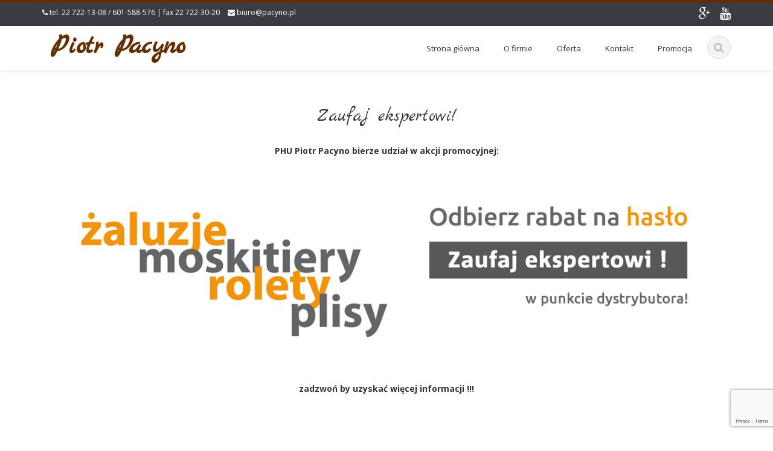

--- FILE ---
content_type: text/html; charset=UTF-8
request_url: https://pacyno.pl/zaufaj-ekspertowi/
body_size: 10823
content:
<!DOCTYPE html>
<html lang="pl-PL">
<head>
    <meta charset="UTF-8">
    <meta name="viewport" content="width=device-width">
    <title>Zaufaj ekspertowi! | Piotr Pacyno</title>
    <link rel="profile" href="https://gmpg.org/xfn/11">
    <link rel="pingback" href="https://pacyno.pl/xmlrpc.php">
     <link href='https://fonts.googleapis.com/css?family=Marck+Script&subset=latin,latin-ext' rel='stylesheet' type='text/css'>
    <!--[if lt IE 9]>
    <script src="https://pacyno.pl/wp-content/themes/ascent/includes/js/html5.js"></script>
    <![endif]-->
    <meta name='robots' content='max-image-preview:large' />
<link rel='dns-prefetch' href='//platform-api.sharethis.com' />
<link rel='dns-prefetch' href='//fonts.googleapis.com' />
<link rel="alternate" type="application/rss+xml" title="Piotr Pacyno &raquo; Kanał z wpisami" href="https://pacyno.pl/feed/" />
<link rel="alternate" type="application/rss+xml" title="Piotr Pacyno &raquo; Kanał z komentarzami" href="https://pacyno.pl/comments/feed/" />
<link rel="alternate" title="oEmbed (JSON)" type="application/json+oembed" href="https://pacyno.pl/wp-json/oembed/1.0/embed?url=https%3A%2F%2Fpacyno.pl%2Fzaufaj-ekspertowi%2F" />
<link rel="alternate" title="oEmbed (XML)" type="text/xml+oembed" href="https://pacyno.pl/wp-json/oembed/1.0/embed?url=https%3A%2F%2Fpacyno.pl%2Fzaufaj-ekspertowi%2F&#038;format=xml" />
<style id='wp-img-auto-sizes-contain-inline-css' type='text/css'>
img:is([sizes=auto i],[sizes^="auto," i]){contain-intrinsic-size:3000px 1500px}
/*# sourceURL=wp-img-auto-sizes-contain-inline-css */
</style>
<style id='wp-emoji-styles-inline-css' type='text/css'>

	img.wp-smiley, img.emoji {
		display: inline !important;
		border: none !important;
		box-shadow: none !important;
		height: 1em !important;
		width: 1em !important;
		margin: 0 0.07em !important;
		vertical-align: -0.1em !important;
		background: none !important;
		padding: 0 !important;
	}
/*# sourceURL=wp-emoji-styles-inline-css */
</style>
<style id='wp-block-library-inline-css' type='text/css'>
:root{--wp-block-synced-color:#7a00df;--wp-block-synced-color--rgb:122,0,223;--wp-bound-block-color:var(--wp-block-synced-color);--wp-editor-canvas-background:#ddd;--wp-admin-theme-color:#007cba;--wp-admin-theme-color--rgb:0,124,186;--wp-admin-theme-color-darker-10:#006ba1;--wp-admin-theme-color-darker-10--rgb:0,107,160.5;--wp-admin-theme-color-darker-20:#005a87;--wp-admin-theme-color-darker-20--rgb:0,90,135;--wp-admin-border-width-focus:2px}@media (min-resolution:192dpi){:root{--wp-admin-border-width-focus:1.5px}}.wp-element-button{cursor:pointer}:root .has-very-light-gray-background-color{background-color:#eee}:root .has-very-dark-gray-background-color{background-color:#313131}:root .has-very-light-gray-color{color:#eee}:root .has-very-dark-gray-color{color:#313131}:root .has-vivid-green-cyan-to-vivid-cyan-blue-gradient-background{background:linear-gradient(135deg,#00d084,#0693e3)}:root .has-purple-crush-gradient-background{background:linear-gradient(135deg,#34e2e4,#4721fb 50%,#ab1dfe)}:root .has-hazy-dawn-gradient-background{background:linear-gradient(135deg,#faaca8,#dad0ec)}:root .has-subdued-olive-gradient-background{background:linear-gradient(135deg,#fafae1,#67a671)}:root .has-atomic-cream-gradient-background{background:linear-gradient(135deg,#fdd79a,#004a59)}:root .has-nightshade-gradient-background{background:linear-gradient(135deg,#330968,#31cdcf)}:root .has-midnight-gradient-background{background:linear-gradient(135deg,#020381,#2874fc)}:root{--wp--preset--font-size--normal:16px;--wp--preset--font-size--huge:42px}.has-regular-font-size{font-size:1em}.has-larger-font-size{font-size:2.625em}.has-normal-font-size{font-size:var(--wp--preset--font-size--normal)}.has-huge-font-size{font-size:var(--wp--preset--font-size--huge)}.has-text-align-center{text-align:center}.has-text-align-left{text-align:left}.has-text-align-right{text-align:right}.has-fit-text{white-space:nowrap!important}#end-resizable-editor-section{display:none}.aligncenter{clear:both}.items-justified-left{justify-content:flex-start}.items-justified-center{justify-content:center}.items-justified-right{justify-content:flex-end}.items-justified-space-between{justify-content:space-between}.screen-reader-text{border:0;clip-path:inset(50%);height:1px;margin:-1px;overflow:hidden;padding:0;position:absolute;width:1px;word-wrap:normal!important}.screen-reader-text:focus{background-color:#ddd;clip-path:none;color:#444;display:block;font-size:1em;height:auto;left:5px;line-height:normal;padding:15px 23px 14px;text-decoration:none;top:5px;width:auto;z-index:100000}html :where(.has-border-color){border-style:solid}html :where([style*=border-top-color]){border-top-style:solid}html :where([style*=border-right-color]){border-right-style:solid}html :where([style*=border-bottom-color]){border-bottom-style:solid}html :where([style*=border-left-color]){border-left-style:solid}html :where([style*=border-width]){border-style:solid}html :where([style*=border-top-width]){border-top-style:solid}html :where([style*=border-right-width]){border-right-style:solid}html :where([style*=border-bottom-width]){border-bottom-style:solid}html :where([style*=border-left-width]){border-left-style:solid}html :where(img[class*=wp-image-]){height:auto;max-width:100%}:where(figure){margin:0 0 1em}html :where(.is-position-sticky){--wp-admin--admin-bar--position-offset:var(--wp-admin--admin-bar--height,0px)}@media screen and (max-width:600px){html :where(.is-position-sticky){--wp-admin--admin-bar--position-offset:0px}}

/*# sourceURL=wp-block-library-inline-css */
</style><style id='global-styles-inline-css' type='text/css'>
:root{--wp--preset--aspect-ratio--square: 1;--wp--preset--aspect-ratio--4-3: 4/3;--wp--preset--aspect-ratio--3-4: 3/4;--wp--preset--aspect-ratio--3-2: 3/2;--wp--preset--aspect-ratio--2-3: 2/3;--wp--preset--aspect-ratio--16-9: 16/9;--wp--preset--aspect-ratio--9-16: 9/16;--wp--preset--color--black: #000000;--wp--preset--color--cyan-bluish-gray: #abb8c3;--wp--preset--color--white: #ffffff;--wp--preset--color--pale-pink: #f78da7;--wp--preset--color--vivid-red: #cf2e2e;--wp--preset--color--luminous-vivid-orange: #ff6900;--wp--preset--color--luminous-vivid-amber: #fcb900;--wp--preset--color--light-green-cyan: #7bdcb5;--wp--preset--color--vivid-green-cyan: #00d084;--wp--preset--color--pale-cyan-blue: #8ed1fc;--wp--preset--color--vivid-cyan-blue: #0693e3;--wp--preset--color--vivid-purple: #9b51e0;--wp--preset--gradient--vivid-cyan-blue-to-vivid-purple: linear-gradient(135deg,rgb(6,147,227) 0%,rgb(155,81,224) 100%);--wp--preset--gradient--light-green-cyan-to-vivid-green-cyan: linear-gradient(135deg,rgb(122,220,180) 0%,rgb(0,208,130) 100%);--wp--preset--gradient--luminous-vivid-amber-to-luminous-vivid-orange: linear-gradient(135deg,rgb(252,185,0) 0%,rgb(255,105,0) 100%);--wp--preset--gradient--luminous-vivid-orange-to-vivid-red: linear-gradient(135deg,rgb(255,105,0) 0%,rgb(207,46,46) 100%);--wp--preset--gradient--very-light-gray-to-cyan-bluish-gray: linear-gradient(135deg,rgb(238,238,238) 0%,rgb(169,184,195) 100%);--wp--preset--gradient--cool-to-warm-spectrum: linear-gradient(135deg,rgb(74,234,220) 0%,rgb(151,120,209) 20%,rgb(207,42,186) 40%,rgb(238,44,130) 60%,rgb(251,105,98) 80%,rgb(254,248,76) 100%);--wp--preset--gradient--blush-light-purple: linear-gradient(135deg,rgb(255,206,236) 0%,rgb(152,150,240) 100%);--wp--preset--gradient--blush-bordeaux: linear-gradient(135deg,rgb(254,205,165) 0%,rgb(254,45,45) 50%,rgb(107,0,62) 100%);--wp--preset--gradient--luminous-dusk: linear-gradient(135deg,rgb(255,203,112) 0%,rgb(199,81,192) 50%,rgb(65,88,208) 100%);--wp--preset--gradient--pale-ocean: linear-gradient(135deg,rgb(255,245,203) 0%,rgb(182,227,212) 50%,rgb(51,167,181) 100%);--wp--preset--gradient--electric-grass: linear-gradient(135deg,rgb(202,248,128) 0%,rgb(113,206,126) 100%);--wp--preset--gradient--midnight: linear-gradient(135deg,rgb(2,3,129) 0%,rgb(40,116,252) 100%);--wp--preset--font-size--small: 13px;--wp--preset--font-size--medium: 20px;--wp--preset--font-size--large: 36px;--wp--preset--font-size--x-large: 42px;--wp--preset--spacing--20: 0.44rem;--wp--preset--spacing--30: 0.67rem;--wp--preset--spacing--40: 1rem;--wp--preset--spacing--50: 1.5rem;--wp--preset--spacing--60: 2.25rem;--wp--preset--spacing--70: 3.38rem;--wp--preset--spacing--80: 5.06rem;--wp--preset--shadow--natural: 6px 6px 9px rgba(0, 0, 0, 0.2);--wp--preset--shadow--deep: 12px 12px 50px rgba(0, 0, 0, 0.4);--wp--preset--shadow--sharp: 6px 6px 0px rgba(0, 0, 0, 0.2);--wp--preset--shadow--outlined: 6px 6px 0px -3px rgb(255, 255, 255), 6px 6px rgb(0, 0, 0);--wp--preset--shadow--crisp: 6px 6px 0px rgb(0, 0, 0);}:where(.is-layout-flex){gap: 0.5em;}:where(.is-layout-grid){gap: 0.5em;}body .is-layout-flex{display: flex;}.is-layout-flex{flex-wrap: wrap;align-items: center;}.is-layout-flex > :is(*, div){margin: 0;}body .is-layout-grid{display: grid;}.is-layout-grid > :is(*, div){margin: 0;}:where(.wp-block-columns.is-layout-flex){gap: 2em;}:where(.wp-block-columns.is-layout-grid){gap: 2em;}:where(.wp-block-post-template.is-layout-flex){gap: 1.25em;}:where(.wp-block-post-template.is-layout-grid){gap: 1.25em;}.has-black-color{color: var(--wp--preset--color--black) !important;}.has-cyan-bluish-gray-color{color: var(--wp--preset--color--cyan-bluish-gray) !important;}.has-white-color{color: var(--wp--preset--color--white) !important;}.has-pale-pink-color{color: var(--wp--preset--color--pale-pink) !important;}.has-vivid-red-color{color: var(--wp--preset--color--vivid-red) !important;}.has-luminous-vivid-orange-color{color: var(--wp--preset--color--luminous-vivid-orange) !important;}.has-luminous-vivid-amber-color{color: var(--wp--preset--color--luminous-vivid-amber) !important;}.has-light-green-cyan-color{color: var(--wp--preset--color--light-green-cyan) !important;}.has-vivid-green-cyan-color{color: var(--wp--preset--color--vivid-green-cyan) !important;}.has-pale-cyan-blue-color{color: var(--wp--preset--color--pale-cyan-blue) !important;}.has-vivid-cyan-blue-color{color: var(--wp--preset--color--vivid-cyan-blue) !important;}.has-vivid-purple-color{color: var(--wp--preset--color--vivid-purple) !important;}.has-black-background-color{background-color: var(--wp--preset--color--black) !important;}.has-cyan-bluish-gray-background-color{background-color: var(--wp--preset--color--cyan-bluish-gray) !important;}.has-white-background-color{background-color: var(--wp--preset--color--white) !important;}.has-pale-pink-background-color{background-color: var(--wp--preset--color--pale-pink) !important;}.has-vivid-red-background-color{background-color: var(--wp--preset--color--vivid-red) !important;}.has-luminous-vivid-orange-background-color{background-color: var(--wp--preset--color--luminous-vivid-orange) !important;}.has-luminous-vivid-amber-background-color{background-color: var(--wp--preset--color--luminous-vivid-amber) !important;}.has-light-green-cyan-background-color{background-color: var(--wp--preset--color--light-green-cyan) !important;}.has-vivid-green-cyan-background-color{background-color: var(--wp--preset--color--vivid-green-cyan) !important;}.has-pale-cyan-blue-background-color{background-color: var(--wp--preset--color--pale-cyan-blue) !important;}.has-vivid-cyan-blue-background-color{background-color: var(--wp--preset--color--vivid-cyan-blue) !important;}.has-vivid-purple-background-color{background-color: var(--wp--preset--color--vivid-purple) !important;}.has-black-border-color{border-color: var(--wp--preset--color--black) !important;}.has-cyan-bluish-gray-border-color{border-color: var(--wp--preset--color--cyan-bluish-gray) !important;}.has-white-border-color{border-color: var(--wp--preset--color--white) !important;}.has-pale-pink-border-color{border-color: var(--wp--preset--color--pale-pink) !important;}.has-vivid-red-border-color{border-color: var(--wp--preset--color--vivid-red) !important;}.has-luminous-vivid-orange-border-color{border-color: var(--wp--preset--color--luminous-vivid-orange) !important;}.has-luminous-vivid-amber-border-color{border-color: var(--wp--preset--color--luminous-vivid-amber) !important;}.has-light-green-cyan-border-color{border-color: var(--wp--preset--color--light-green-cyan) !important;}.has-vivid-green-cyan-border-color{border-color: var(--wp--preset--color--vivid-green-cyan) !important;}.has-pale-cyan-blue-border-color{border-color: var(--wp--preset--color--pale-cyan-blue) !important;}.has-vivid-cyan-blue-border-color{border-color: var(--wp--preset--color--vivid-cyan-blue) !important;}.has-vivid-purple-border-color{border-color: var(--wp--preset--color--vivid-purple) !important;}.has-vivid-cyan-blue-to-vivid-purple-gradient-background{background: var(--wp--preset--gradient--vivid-cyan-blue-to-vivid-purple) !important;}.has-light-green-cyan-to-vivid-green-cyan-gradient-background{background: var(--wp--preset--gradient--light-green-cyan-to-vivid-green-cyan) !important;}.has-luminous-vivid-amber-to-luminous-vivid-orange-gradient-background{background: var(--wp--preset--gradient--luminous-vivid-amber-to-luminous-vivid-orange) !important;}.has-luminous-vivid-orange-to-vivid-red-gradient-background{background: var(--wp--preset--gradient--luminous-vivid-orange-to-vivid-red) !important;}.has-very-light-gray-to-cyan-bluish-gray-gradient-background{background: var(--wp--preset--gradient--very-light-gray-to-cyan-bluish-gray) !important;}.has-cool-to-warm-spectrum-gradient-background{background: var(--wp--preset--gradient--cool-to-warm-spectrum) !important;}.has-blush-light-purple-gradient-background{background: var(--wp--preset--gradient--blush-light-purple) !important;}.has-blush-bordeaux-gradient-background{background: var(--wp--preset--gradient--blush-bordeaux) !important;}.has-luminous-dusk-gradient-background{background: var(--wp--preset--gradient--luminous-dusk) !important;}.has-pale-ocean-gradient-background{background: var(--wp--preset--gradient--pale-ocean) !important;}.has-electric-grass-gradient-background{background: var(--wp--preset--gradient--electric-grass) !important;}.has-midnight-gradient-background{background: var(--wp--preset--gradient--midnight) !important;}.has-small-font-size{font-size: var(--wp--preset--font-size--small) !important;}.has-medium-font-size{font-size: var(--wp--preset--font-size--medium) !important;}.has-large-font-size{font-size: var(--wp--preset--font-size--large) !important;}.has-x-large-font-size{font-size: var(--wp--preset--font-size--x-large) !important;}
/*# sourceURL=global-styles-inline-css */
</style>

<style id='classic-theme-styles-inline-css' type='text/css'>
/*! This file is auto-generated */
.wp-block-button__link{color:#fff;background-color:#32373c;border-radius:9999px;box-shadow:none;text-decoration:none;padding:calc(.667em + 2px) calc(1.333em + 2px);font-size:1.125em}.wp-block-file__button{background:#32373c;color:#fff;text-decoration:none}
/*# sourceURL=/wp-includes/css/classic-themes.min.css */
</style>
<link rel='stylesheet' id='contact-form-7-bootstrap-style-css' href='https://pacyno.pl/wp-content/plugins/bootstrap-for-contact-form-7/assets/dist/css/style.min.css?ver=6.9' type='text/css' media='all' />
<link rel='stylesheet' id='google-raleway-css' href='https://fonts.googleapis.com/css?family=Open+Sans%3A300italic%2C400italic%2C600italic%2C700italic%2C800italic%2C400%2C300%2C600%2C700%2C800&#038;ver=6.9' type='text/css' media='all' />
<link rel='stylesheet' id='ascent-bootstrap-css' href='https://pacyno.pl/wp-content/themes/ascent/includes/resources/bootstrap/css/bootstrap.css?ver=6.9' type='text/css' media='all' />
<link rel='stylesheet' id='ascent-swipebox-css' href='https://pacyno.pl/wp-content/themes/ascent/includes/css/swipebox.css?ver=6.9' type='text/css' media='all' />
<link rel='stylesheet' id='ascent-owl-carousel-css' href='https://pacyno.pl/wp-content/themes/ascent/includes/css/owl.carousel.css?ver=6.9' type='text/css' media='all' />
<link rel='stylesheet' id='ascent-owl-transition-css' href='https://pacyno.pl/wp-content/themes/ascent/includes/css/owl.transitions.css?ver=6.9' type='text/css' media='all' />
<link rel='stylesheet' id='ascent-owl-theme-css' href='https://pacyno.pl/wp-content/themes/ascent/includes/css/owl.theme.css?ver=6.9' type='text/css' media='all' />
<link rel='stylesheet' id='ascent-animations-css' href='https://pacyno.pl/wp-content/themes/ascent/includes/css/animations.css?ver=6.9' type='text/css' media='all' />
<link rel='stylesheet' id='ascent-meanmenu-css' href='https://pacyno.pl/wp-content/themes/ascent/includes/css/meanmenu.css?ver=6.9' type='text/css' media='all' />
<link rel='stylesheet' id='ascent-main-css' href='https://pacyno.pl/wp-content/themes/ascent/includes/css/main.css?ver=6.9' type='text/css' media='all' />
<link rel='stylesheet' id='my-css-css' href='https://pacyno.pl/wp-content/themes/ascent/includes/css/my.css?ver=2.3.5' type='text/css' media='all' />
<script type="text/javascript" src="https://pacyno.pl/wp-includes/js/jquery/jquery.min.js?ver=3.7.1" id="jquery-core-js"></script>
<script type="text/javascript" src="https://pacyno.pl/wp-includes/js/jquery/jquery-migrate.min.js?ver=3.4.1" id="jquery-migrate-js"></script>
<script type="text/javascript" src="https://pacyno.pl/wp-content/plugins/modernizr/js/modernizr.js?ver=3.7.1" id="modernizr-js"></script>
<script type="text/javascript" src="https://pacyno.pl/wp-content/themes/ascent/includes/resources/bootstrap/js/bootstrap.js?ver=6.9" id="ascent-bootstrapjs-js"></script>
<script type="text/javascript" src="https://pacyno.pl/wp-content/themes/ascent/includes/js/bootstrap-wp.js?ver=6.9" id="ascent-bootstrapwp-js"></script>
<script type="text/javascript" src="https://pacyno.pl/wp-content/themes/ascent/includes/js/smoothscroll.js?ver=6.9" id="ascent-smoothscroll-js"></script>
<script type="text/javascript" src="https://pacyno.pl/wp-content/themes/ascent/includes/js/jquery.swipebox.js?ver=6.9" id="ascent-swipebox-js"></script>
<script type="text/javascript" src="https://pacyno.pl/wp-content/themes/ascent/includes/js/swipebox-config.js?ver=6.9" id="ascent-swipebox-config-js"></script>
<script type="text/javascript" src="https://pacyno.pl/wp-content/themes/ascent/includes/js/owl.carousel.js?ver=6.9" id="ascent-owl-carousel-js"></script>
<script type="text/javascript" src="https://pacyno.pl/wp-content/themes/ascent/includes/js/jquery.appear.js?ver=6.9" id="ascent-appear-js"></script>
<script type="text/javascript" src="https://pacyno.pl/wp-content/themes/ascent/includes/js/jquery.meanmenu.js?ver=6.9" id="ascent-meanmenu-js"></script>
<script type="text/javascript" src="https://pacyno.pl/wp-content/themes/ascent/includes/js/jquery.velocity.js?ver=6.9" id="ascent-velocity-js"></script>
<script type="text/javascript" src="https://pacyno.pl/wp-content/themes/ascent/includes/js/appear.config.js?ver=6.9" id="ascent-appear-config-js"></script>
<script type="text/javascript" src="https://pacyno.pl/wp-content/themes/ascent/includes/js/main.js?ver=2.3.5" id="ascent-themejs-js"></script>
<script type="text/javascript" src="https://pacyno.pl/wp-content/themes/ascent/includes/js/enable-sticky-header.js?ver=6.9" id="ascent-enable-sticky-header-js"></script>
<script type="text/javascript" src="//platform-api.sharethis.com/js/sharethis.js#source=googleanalytics-wordpress#product=ga&amp;property=60e7683abaf861001984cb9c" id="googleanalytics-platform-sharethis-js"></script>
<link rel="https://api.w.org/" href="https://pacyno.pl/wp-json/" /><link rel="alternate" title="JSON" type="application/json" href="https://pacyno.pl/wp-json/wp/v2/pages/434" /><link rel="EditURI" type="application/rsd+xml" title="RSD" href="https://pacyno.pl/xmlrpc.php?rsd" />
<meta name="generator" content="WordPress 6.9" />
<link rel="canonical" href="https://pacyno.pl/zaufaj-ekspertowi/" />
<link rel='shortlink' href='https://pacyno.pl/?p=434' />
		<style type="text/css">
			div.wpcf7 .ajax-loader {
				background-image: url('https://pacyno.pl/wp-content/plugins/contact-form-7/images/ajax-loader.gif');
			}
		</style>
		<style type='text/css' id='dynamic-css'>

::selection{
background:#632e00;
}

::selection{
color:#FFF;
}

::-moz-selection{
background:#632e00;
}

::-moz-selection{
color:#FFF;
}

h1 a:hover, h2 a:hover, h3 a:hover, h4 a:hover, h5 a:hover, h6 a:hover, a, .header-top a:hover, .site-branding h1.site-title a, #colophon .widget_calendar table a:hover{
color:#632e00;
}

.read-more, .read-more.black:hover, .pager li > a:hover, .pager li > a:focus, #home-slider .slide-content .btn, table thead, a#scroll-top, .post-meta-info .entry-meta .comments_count, body input[type="submit"]:hover, body input[type="submit"]:focus, .mean-container .mean-bar, .mean-container .mean-bar .mean-nav ul li a.meanmenu-reveal, .mean-container .mean-bar .mean-nav ul li a.mean-expand:hover{
background-color:#632e00;
}

nav.main-menu ul > li:hover > a, nav.main-menu ul > .current-menu-item > a, nav.main-menu ul .current_page_item > a, nav.main-menu ul > li:hover > a, nav.main-menu ul > .current-menu-item > a, .mean-container a.meanmenu-reveal, .comment a.btn, .error-404, .mean-container .mean-bar .meanmenu-reveal {
background:#632e00;
}

.wp-caption, .header-top, nav.main-menu ul > li ul, .pager li > a:hover, .pager li > a:focus, #colophon, .entry-content blockquote, .post-meta-info .entry-meta, .comment a.btn, body input[type="text"]:focus, body input[type="email"]:focus, body input[type="url"]:focus, body input[type="tel"]:focus, body input[type="number"]:focus, body input[type="date"]:focus, body input[type="range"]:focus, body input[type="password"]:focus, body input[type="text"]:focus, body textarea:focus, body .form-control:focus, select:focus {
border-color:#632e00;
}

.nav > li > a:hover, .nav > li > a:focus, .post-meta-info .entry-meta, .comment-form .alert-info{
background-color:#ffecbe;
}

.entry-content blockquote{
background:#ffecbe;
}

.error-404 a{
color:#ffecbe;
}

.comment-form .alert-info{
border-color:#ffecbe;
}

.comment-form .alert-info{
border-color:#ffecbe;
}

.comment-form .alert-info{
color:#270000;
}

@media (max-width: 991px) and (min-width: 0px) {
                    .post-meta-info .entry-meta .comments_count,
                    .post-meta-info .entry-meta {
                        background: none;
                        border-color: transparent;
                        background-color: transparent;
                    }
                    .post-meta-info .entry-meta .comments_count a  {
                        background: none;
                    }
                }</style>    <style type="text/css">
        
        
        
                    </style>
<script>
(function() {
	(function (i, s, o, g, r, a, m) {
		i['GoogleAnalyticsObject'] = r;
		i[r] = i[r] || function () {
				(i[r].q = i[r].q || []).push(arguments)
			}, i[r].l = 1 * new Date();
		a = s.createElement(o),
			m = s.getElementsByTagName(o)[0];
		a.async = 1;
		a.src = g;
		m.parentNode.insertBefore(a, m)
	})(window, document, 'script', 'https://google-analytics.com/analytics.js', 'ga');

	ga('create', 'UA-76609215-1', 'auto');
			ga('send', 'pageview');
	})();
</script>
    <link rel="apple-touch-icon" sizes="57x57" href="/favico/apple-icon-57x57.png">
    <link rel="apple-touch-icon" sizes="60x60" href="/favico/apple-icon-60x60.png">
    <link rel="apple-touch-icon" sizes="72x72" href="/favico/apple-icon-72x72.png">
    <link rel="apple-touch-icon" sizes="76x76" href="/favico/apple-icon-76x76.png">
    <link rel="apple-touch-icon" sizes="114x114" href="/favico/apple-icon-114x114.png">
    <link rel="apple-touch-icon" sizes="120x120" href="/favico/apple-icon-120x120.png">
    <link rel="apple-touch-icon" sizes="144x144" href="/favico/apple-icon-144x144.png">
    <link rel="apple-touch-icon" sizes="152x152" href="/favico/apple-icon-152x152.png">
    <link rel="apple-touch-icon" sizes="180x180" href="/favico/apple-icon-180x180.png">
    <link rel="icon" type="image/png" sizes="192x192"  href="/favico/android-icon-192x192.png">
    <link rel="icon" type="image/png" sizes="32x32" href="/favico/favicon-32x32.png">
    <link rel="icon" type="image/png" sizes="96x96" href="/favico/favicon-96x96.png">
    <link rel="icon" type="image/png" sizes="16x16" href="/favico/favicon-16x16.png">
</head>

<body data-rsssl=1 class="wp-singular page-template-default page page-id-434 wp-theme-ascent group-blog">
  <header id="masthead" class="site-header">
    <div class="header-top">
        <div class="container">
            <div class="row">
                <div class="col-sm-6">
                    <div class="mail-info">
            			            			    <span class="phone-info"><i class="fa fa-phone"></i> tel. 22 722-13-08 / 601-588-576 | fax 22 722-30-20</span>
            			            			            			    <span><i class="fa fa-envelope"></i> <a href="mailto:biuro@pacyno.pl">biuro@pacyno.pl</a></span>
            			                    </div>
                </div><!-- .col-sm-6-->
                <div class="col-sm-6">
                    <div class="header-social-icon-wrap">
                        <ul class="social-icons">
            			    <li class="social-icon"><a target="_blank" href="https://plus.google.com/+PHUPiotrPacynoOzarówMazowiecki"><i class="fa fa-google-plus"></i></a></li><li class="social-icon"><a target="_blank" href="https://www.youtube.com/channel/UC8t6HROT-7WEgaahko-EPNA"><i class="fa fa-youtube"></i></a></li>                        </ul>
                    </div><!--.header-social-icon-wrap-->
                </div><!-- .col-sm-6-->
            </div>
        </div>
     </div>
    <div id="header-main" class="header-bottom">
        <div class="header-bottom-inner">
            <div class="container">
                <div class="row">
                    <div class="col-sm-3">
                        <div id="logo">
                            <div class="site-header-inner col-sm-12">
                                <div class="site-branding">
                                    <h1 class="site-title">
                                        <a href="https://pacyno.pl/" title="Piotr Pacyno" rel="home">
                        				            					                   Piotr Pacyno                        				                        				    </a>
                                    </h1>
                                </div>
                            </div>
                        </div>
                    </div><!--.col-sm-3-->

                    <div class="col-sm-9 right-header">
                        <div class="header-search pull-right">
                            <div id="header-search-button"><i class="fa fa-search"></i></div>
                        </div>
                        <div class="site-navigation pull-right">
            			    <nav class="main-menu">
            				<ul id="menu-menu" class="header-nav clearfix"><li id="menu-item-49" class="menu-item menu-item-type-post_type menu-item-object-page menu-item-home menu-item-49"><a href="https://pacyno.pl/">Strona główna</a></li>
<li id="menu-item-337" class="menu-item menu-item-type-custom menu-item-object-custom menu-item-has-children menu-item-337"><a href="#">O firmie</a>
<ul class="sub-menu">
	<li id="menu-item-50" class="menu-item menu-item-type-post_type menu-item-object-page menu-item-50"><a href="https://pacyno.pl/o-nas/">O nas</a></li>
	<li id="menu-item-199" class="menu-item menu-item-type-post_type menu-item-object-page menu-item-199"><a href="https://pacyno.pl/referencje/">Referencje</a></li>
	<li id="menu-item-340" class="menu-item menu-item-type-post_type menu-item-object-page menu-item-340"><a href="https://pacyno.pl/zaufali-nam/">Zaufali nam</a></li>
	<li id="menu-item-557" class="menu-item menu-item-type-custom menu-item-object-custom menu-item-has-children menu-item-557"><a href="#">Nasze realizacje</a>
	<ul class="sub-menu">
		<li id="menu-item-558" class="menu-item menu-item-type-post_type menu-item-object-page menu-item-558"><a href="https://pacyno.pl/dom-jednorodzinny-rolety-zewnetrzne/">Dom jednorodzinny, rolety zewnętrzne.</a></li>
		<li id="menu-item-624" class="menu-item menu-item-type-post_type menu-item-object-page menu-item-624"><a href="https://pacyno.pl/dom-jednorodzinny-rolety-wewnetrzne/">Dom jednorodzinny, rolety wewnętrzne.</a></li>
	</ul>
</li>
</ul>
</li>
<li id="menu-item-51" class="menu-item menu-item-type-custom menu-item-object-custom menu-item-has-children menu-item-51"><a href="#">Oferta</a>
<ul class="sub-menu">
	<li id="menu-item-508" class="menu-item menu-item-type-post_type menu-item-object-post menu-item-508"><a href="https://pacyno.pl/moskitiery/">Moskitiery</a></li>
	<li id="menu-item-86" class="menu-item menu-item-type-taxonomy menu-item-object-category menu-item-86"><a href="https://pacyno.pl/oferta/rolety-fantazja/">Rolety Fantazja w kasecie i z prowadnicami</a></li>
	<li id="menu-item-190" class="menu-item menu-item-type-taxonomy menu-item-object-category menu-item-190"><a href="https://pacyno.pl/oferta/rolety-wolnowiszace-rm/">Rolety wolnowiszące RM</a></li>
	<li id="menu-item-188" class="menu-item menu-item-type-taxonomy menu-item-object-category menu-item-188"><a href="https://pacyno.pl/oferta/rolety-impresja-noc-dzien/">Rolety Impresja (noc-dzień)</a></li>
	<li id="menu-item-195" class="menu-item menu-item-type-taxonomy menu-item-object-category menu-item-195"><a href="https://pacyno.pl/oferta/zaluzje-poziome-aluminiowe-i-drewniane/">Żaluzje poziome aluminiowe i drewniane</a></li>
	<li id="menu-item-194" class="menu-item menu-item-type-taxonomy menu-item-object-category menu-item-194"><a href="https://pacyno.pl/oferta/zaluzje-plisowane/">Żaluzje Plisowane</a></li>
	<li id="menu-item-192" class="menu-item menu-item-type-taxonomy menu-item-object-category menu-item-192"><a href="https://pacyno.pl/oferta/zalujze-pionowe-verticale/">Żalujze Pionowe (Verticale)</a></li>
	<li id="menu-item-186" class="menu-item menu-item-type-taxonomy menu-item-object-category menu-item-186"><a href="https://pacyno.pl/oferta/panel-truck/">Panel Truck</a></li>
	<li id="menu-item-191" class="menu-item menu-item-type-taxonomy menu-item-object-category menu-item-191"><a href="https://pacyno.pl/oferta/rolety-zewnetrzne/">Rolety Zewnętrzne</a></li>
	<li id="menu-item-193" class="menu-item menu-item-type-taxonomy menu-item-object-category menu-item-193"><a href="https://pacyno.pl/oferta/zaluzje-fasadowe/">Żaluzje Fasadowe</a></li>
	<li id="menu-item-189" class="menu-item menu-item-type-taxonomy menu-item-object-category menu-item-189"><a href="https://pacyno.pl/oferta/rolety-screen-refleksole/">Rolety Screen (Refleksole)</a></li>
	<li id="menu-item-185" class="menu-item menu-item-type-taxonomy menu-item-object-category menu-item-185"><a href="https://pacyno.pl/oferta/markizy/">Markizy</a></li>
	<li id="menu-item-510" class="menu-item menu-item-type-taxonomy menu-item-object-category menu-item-510"><a href="https://pacyno.pl/oferta/moskitiery/">Moskitiery</a></li>
</ul>
</li>
<li id="menu-item-60" class="menu-item menu-item-type-custom menu-item-object-custom menu-item-60"><a href="#contact">Kontakt</a></li>
<li id="menu-item-442" class="menu-item menu-item-type-custom menu-item-object-custom current-menu-ancestor current-menu-parent menu-item-has-children menu-item-442"><a href="#">Promocja</a>
<ul class="sub-menu">
	<li id="menu-item-443" class="menu-item menu-item-type-post_type menu-item-object-page current-menu-item page_item page-item-434 current_page_item menu-item-443"><a href="https://pacyno.pl/zaufaj-ekspertowi/" aria-current="page">Zaufaj ekspertowi!</a></li>
</ul>
</li>
</ul>            			    </nav>
    	                    <div id="responsive-menu-container"></div>
                        </div><!-- .site-navigation -->
                    </div><!--.col-sm-9-->
                </div><!--.row-->
            </div><!-- .container -->
        </div><!--.header-bottom-inner-->
    </div><!--.header-bottom-->
  <div id="header-search-form-wrap" class="header-search-form-wrap">
   <div class="container">
      <form role="search" method="get" class="header-search-form search-form" action="https://pacyno.pl/">
         <div class="control-group">
            <i class="fa fa-search"></i>  
            <input type="search" class="search-field" placeholder="Wyszukaj &hellip;" value="" name="s" title="Wyszukaj:">
            <button class="search" type="submit"><i class="icon-search"></i></button>
         </div>
      </form>
   </div>
</div>
</header><!-- #masthead -->

    

<div class="main-content">
    <div class="container">
        <div id="content" class="main-content-inner">

<div class="row">
    <div class="col-sm-12">
        
            
<article id="post-434" class="post-434 page type-page status-publish hentry">
	<header class="page-header">
		<h1 class="entry-title">Zaufaj ekspertowi!</h1>
	</header><!-- .entry-header -->

	<div class="entry-content">
		<p style="text-align: center;"><strong>PHU Piotr Pacyno bierze udział w akcji promocyjnej:</strong><br />
<img fetchpriority="high" decoding="async" class="alignnone size-full wp-image-435" src="https://pacyno.pl/wp-content/uploads/2016/04/zaluzje-moskitiery-rolety-plisy.png" alt="zaluzje-moskitiery-rolety-plisy" width="1190" height="370" srcset="https://pacyno.pl/wp-content/uploads/2016/04/zaluzje-moskitiery-rolety-plisy.png 1190w, https://pacyno.pl/wp-content/uploads/2016/04/zaluzje-moskitiery-rolety-plisy-300x93.png 300w, https://pacyno.pl/wp-content/uploads/2016/04/zaluzje-moskitiery-rolety-plisy-768x239.png 768w, https://pacyno.pl/wp-content/uploads/2016/04/zaluzje-moskitiery-rolety-plisy-1024x318.png 1024w, https://pacyno.pl/wp-content/uploads/2016/04/zaluzje-moskitiery-rolety-plisy-732x228.png 732w, https://pacyno.pl/wp-content/uploads/2016/04/zaluzje-moskitiery-rolety-plisy-1140x354.png 1140w" sizes="(max-width: 1190px) 100vw, 1190px" /><br />
<strong>zadzwoń by uzyskać więcej informacji !!!</strong></p>
			</div><!-- .entry-content -->
	</article><!-- #post-## -->

            
            </div>
</div>
<!-- <div class='row'> 
    <div class='col-xs-12'> 
        <h2 class='entry-title'>Zaufali nam</h2>
    </div>
        <blockquote class='col-xs-12 col-sm-6 col-md-4'>
        <div class='row'>
            <div class='col-xs-4'>
                <img src='/img/testimonials/testimonal.jpg' alt='opinia' class='img-responsive img-thumbnail img-circle' />
            </div>
            <div class='col-xs-8'>
                <p>Ut a massa eu purus aliquet consectetur sit amet sed tellus. Duis in neque consectetur.</p>
                <small>Lorem Ipsum</small>
            </div>
        </div>
    </blockquote>
     <blockquote class='col-xs-12 col-sm-6 col-md-4'>
        <div class='row'>
            <div class='col-xs-4'>
                <img src='/img/testimonials/testimonal.jpg' alt='opinia' class='img-responsive img-thumbnail img-circle' />
            </div>
            <div class='col-xs-8'>
                <p>Ut a massa eu purus aliquet consectetur sit amet sed tellus. Duis in neque consectetur.</p>
                <small>Lorem Ipsum</small>
            </div>
        </div>
    </blockquote>
     <blockquote class='col-xs-12 col-sm-6 col-md-4'>
        <div class='row'>
            <div class='col-xs-4'>
                <img src='/img/testimonials/testimonal.jpg' alt='opinia' class='img-responsive img-thumbnail img-circle' />
            </div>
            <div class='col-xs-8'>
                <p>Ut a massa eu purus aliquet consectetur sit amet sed tellus. Duis in neque consectetur.</p>
                <small>Lorem Ipsum</small>
            </div>
        </div>
    </blockquote>
     <blockquote class='col-xs-12 col-sm-6 col-md-4'>
        <div class='row'>
            <div class='col-xs-4'>
                <img src='/img/testimonials/testimonal.jpg' alt='opinia' class='img-responsive img-thumbnail img-circle' />
            </div>
            <div class='col-xs-8'>
                <p>Ut a massa eu purus aliquet consectetur sit amet sed tellus. Duis in neque consectetur.</p>
                <small>Lorem Ipsum</small>
            </div>
        </div>
    </blockquote>
     <blockquote class='col-xs-12 col-sm-6 col-md-4'>
        <div class='row'>
            <div class='col-xs-4'>
                <img src='/img/testimonials/testimonal.jpg' alt='opinia' class='img-responsive img-thumbnail img-circle' />
            </div>
            <div class='col-xs-8'>
                <p>Ut a massa eu purus aliquet consectetur sit amet sed tellus. Duis in neque consectetur.</p>
                <small>Lorem Ipsum</small>
            </div>
        </div>
    </blockquote>
     <blockquote class='col-xs-12 col-sm-6 col-md-4'>
        <div class='row'>
            <div class='col-xs-4'>
                <img src='/img/testimonials/testimonal.jpg' alt='opinia' class='img-responsive img-thumbnail img-circle' />
            </div>
            <div class='col-xs-8'>
                <p>Ut a massa eu purus aliquet consectetur sit amet sed tellus. Duis in neque consectetur.</p>
                <small>Lorem Ipsum</small>
            </div>
        </div>
    </blockquote> -->
</div>
        </div><!-- close .*-inner (main-content) -->
    </div><!-- close .container -->
</div><!-- close .main-content -->
<div class="container">
    <div class='row'>
        <div class="col-xs-12 text-center">
            <p><a href='http://anwis.pl/przedstawiciel/526/pacyno.html' target="_blank">Oficjalny dystrybutor Anwis <img src='/img/anwis.png' alt="anwis" /></a></p>
        </div>
    </div>
</div>
<footer id="colophon" class="site-footer">
    <div class="container" id='contact'>
        <div class='row'>
            <div class='col-xs-12 text-center'>
                <h3 class='entry-title'>Kontakt</h3>
            </div>
        </div>
        <div class="row">
            <div class="site-footer-inner col-sm-6 contact animated fadeInLeft form-inline">
                <p>PHU Piotr Pacyno<br/>
                ul. Poznańska 346, 05-850 Ożarów Mazowiecki<br/>
                tel. 22 722-13-08 / 601-588-576 | fax 22 722-30-20<br/>
                <a href="mailto:biuro@pacyno.pl">biuro@pacyno.pl</a></p>
              

        <div class="sidebar-padder">

            <aside id="custom_cf7-2" class="widget widget_custom_cf7 col-3"><h3 class="widget-title">Kontakt</h3>    	<div id="cf7_form_box">
    	    
<div class="wpcf7 no-js" id="wpcf7-f79-o1" lang="pl-PL" dir="ltr">
<div class="screen-reader-response"><p role="status" aria-live="polite" aria-atomic="true"></p> <ul></ul></div>
<form action="/zaufaj-ekspertowi/#wpcf7-f79-o1" method="post" class="wpcf7-form init" aria-label="Formularz kontaktowy" novalidate="novalidate" data-status="init">
<div style="display: none;">
<input type="hidden" name="_wpcf7" value="79" />
<input type="hidden" name="_wpcf7_version" value="5.8.6" />
<input type="hidden" name="_wpcf7_locale" value="pl_PL" />
<input type="hidden" name="_wpcf7_unit_tag" value="wpcf7-f79-o1" />
<input type="hidden" name="_wpcf7_container_post" value="0" />
<input type="hidden" name="_wpcf7_posted_data_hash" value="" />
<input type="hidden" name="_wpcf7_recaptcha_response" value="" />
</div>
<div class="form-group your-name"><label class="">Imię i nazwisko (wymagane) <span class="required">*</span></label><input class="wpcf7-form-control wpcf7-text wpcf7-validates-as-required form-control" name="your-name" type="text" value="" aria-invalid="false" aria-required="true" required></div>
<div class="form-group your-email"><label class="">Adres email (wymagane) <span class="required">*</span></label><input class="wpcf7-form-control wpcf7-email wpcf7-validates-as-required wpcf7-text wpcf7-validates-as-email form-control" name="your-email" type="email" value="" aria-invalid="false" aria-required="true" required></div>
<div class="form-group your-subject"><label class="">Temat</label><input class="wpcf7-form-control wpcf7-text form-control" name="your-subject" type="text" value="" aria-invalid="false"></div>
<div class="form-group your-message"><label class="">Wiadomość</label><textarea class="wpcf7-form-control wpcf7-textarea form-control" name="your-message" rows="4" aria-invalid="false"></textarea></div>

<div class="form-group"><div><input class="wpcf7-form-control wpcf7-submit btn btn-primary" type="submit" value="Wyślij"></div></div><div class="wpcf7-response-output alert alert-warning"></div>
</form>
</div>
    	    <div class="clear"></div>
    	</div>
        </aside>      
    </div><!-- close .sidebar-padder -->
            </div>
            <div class="site-footer-inner col-sm-6 animated fadeInRight">
                <iframe src="https://www.google.com/maps/embed?pb=!1m18!1m12!1m3!1d78232.61020338572!2d20.710546061158393!3d52.211243979756986!2m3!1f0!2f0!3f0!3m2!1i1024!2i768!4f13.1!3m3!1m2!1s0x47194aeae4b2e89d%3A0xf36703a1a0877ea1!2sPozna%C5%84ska+346%2C+05-850+O%C5%BCar%C3%B3w+Mazowiecki%2C+Polska!5e0!3m2!1spl!2snl!4v1460065447112" width="600" height="450" style="border:0" allowfullscreen></iframe>
            </div>
        </div>
    </div><!-- close .container -->
    <div id="footer-info">
        <div class="container">
           <div class='row' id="info">
                <div class='col-xs-12 col-sm-6 sm-left-align'>© Copyright 2026 Pacyno.pl</div>
                <div class='col-xs-12 col-sm-6 sm-right-align'>Realizacja i opieka techniczna <a href='http://www.kbits.pl/' target="_blank" rel="nofollow"><img src="https://pacyno.netimage2.nazwa.pl/wp-content/uploads/2016/04/kbits_1000.png" style="position: relative; top: -2px; width:30px;" alt="kbits"></a></div>
            </div>
        </div>
    </div>
</footer><!-- close #colophon -->
    <a href="#top" id="scroll-top"></a>

<script type="speculationrules">
{"prefetch":[{"source":"document","where":{"and":[{"href_matches":"/*"},{"not":{"href_matches":["/wp-*.php","/wp-admin/*","/wp-content/uploads/*","/wp-content/*","/wp-content/plugins/*","/wp-content/themes/ascent/*","/*\\?(.+)"]}},{"not":{"selector_matches":"a[rel~=\"nofollow\"]"}},{"not":{"selector_matches":".no-prefetch, .no-prefetch a"}}]},"eagerness":"conservative"}]}
</script>
<script type="text/javascript" src="https://pacyno.pl/wp-content/plugins/contact-form-7/includes/swv/js/index.js?ver=5.8.6" id="swv-js"></script>
<script type="text/javascript" id="contact-form-7-js-extra">
/* <![CDATA[ */
var wpcf7 = {"api":{"root":"https://pacyno.pl/wp-json/","namespace":"contact-form-7/v1"}};
//# sourceURL=contact-form-7-js-extra
/* ]]> */
</script>
<script type="text/javascript" src="https://pacyno.pl/wp-content/plugins/contact-form-7/includes/js/index.js?ver=5.8.6" id="contact-form-7-js"></script>
<script type="text/javascript" src="https://pacyno.pl/wp-includes/js/jquery/jquery.form.min.js?ver=4.3.0" id="jquery-form-js"></script>
<script type="text/javascript" src="https://pacyno.pl/wp-content/plugins/bootstrap-for-contact-form-7/assets/dist/js/scripts.min.js?ver=1.4.8" id="contact-form-7-bootstrap-js"></script>
<script type="text/javascript" src="https://pacyno.pl/wp-content/themes/ascent/includes/js/skip-link-focus-fix.js?ver=20130115" id="ascent-skip-link-focus-fix-js"></script>
<script type="text/javascript" src="https://www.google.com/recaptcha/api.js?render=6LeM-usUAAAAAKdGHNx3cmRSctj2T3TC4u4p4FOR&amp;ver=3.0" id="google-recaptcha-js"></script>
<script type="text/javascript" src="https://pacyno.pl/wp-includes/js/dist/vendor/wp-polyfill.min.js?ver=3.15.0" id="wp-polyfill-js"></script>
<script type="text/javascript" id="wpcf7-recaptcha-js-extra">
/* <![CDATA[ */
var wpcf7_recaptcha = {"sitekey":"6LeM-usUAAAAAKdGHNx3cmRSctj2T3TC4u4p4FOR","actions":{"homepage":"homepage","contactform":"contactform"}};
//# sourceURL=wpcf7-recaptcha-js-extra
/* ]]> */
</script>
<script type="text/javascript" src="https://pacyno.pl/wp-content/plugins/contact-form-7/modules/recaptcha/index.js?ver=5.8.6" id="wpcf7-recaptcha-js"></script>
<script id="wp-emoji-settings" type="application/json">
{"baseUrl":"https://s.w.org/images/core/emoji/17.0.2/72x72/","ext":".png","svgUrl":"https://s.w.org/images/core/emoji/17.0.2/svg/","svgExt":".svg","source":{"concatemoji":"https://pacyno.pl/wp-includes/js/wp-emoji-release.min.js?ver=6.9"}}
</script>
<script type="module">
/* <![CDATA[ */
/*! This file is auto-generated */
const a=JSON.parse(document.getElementById("wp-emoji-settings").textContent),o=(window._wpemojiSettings=a,"wpEmojiSettingsSupports"),s=["flag","emoji"];function i(e){try{var t={supportTests:e,timestamp:(new Date).valueOf()};sessionStorage.setItem(o,JSON.stringify(t))}catch(e){}}function c(e,t,n){e.clearRect(0,0,e.canvas.width,e.canvas.height),e.fillText(t,0,0);t=new Uint32Array(e.getImageData(0,0,e.canvas.width,e.canvas.height).data);e.clearRect(0,0,e.canvas.width,e.canvas.height),e.fillText(n,0,0);const a=new Uint32Array(e.getImageData(0,0,e.canvas.width,e.canvas.height).data);return t.every((e,t)=>e===a[t])}function p(e,t){e.clearRect(0,0,e.canvas.width,e.canvas.height),e.fillText(t,0,0);var n=e.getImageData(16,16,1,1);for(let e=0;e<n.data.length;e++)if(0!==n.data[e])return!1;return!0}function u(e,t,n,a){switch(t){case"flag":return n(e,"\ud83c\udff3\ufe0f\u200d\u26a7\ufe0f","\ud83c\udff3\ufe0f\u200b\u26a7\ufe0f")?!1:!n(e,"\ud83c\udde8\ud83c\uddf6","\ud83c\udde8\u200b\ud83c\uddf6")&&!n(e,"\ud83c\udff4\udb40\udc67\udb40\udc62\udb40\udc65\udb40\udc6e\udb40\udc67\udb40\udc7f","\ud83c\udff4\u200b\udb40\udc67\u200b\udb40\udc62\u200b\udb40\udc65\u200b\udb40\udc6e\u200b\udb40\udc67\u200b\udb40\udc7f");case"emoji":return!a(e,"\ud83e\u1fac8")}return!1}function f(e,t,n,a){let r;const o=(r="undefined"!=typeof WorkerGlobalScope&&self instanceof WorkerGlobalScope?new OffscreenCanvas(300,150):document.createElement("canvas")).getContext("2d",{willReadFrequently:!0}),s=(o.textBaseline="top",o.font="600 32px Arial",{});return e.forEach(e=>{s[e]=t(o,e,n,a)}),s}function r(e){var t=document.createElement("script");t.src=e,t.defer=!0,document.head.appendChild(t)}a.supports={everything:!0,everythingExceptFlag:!0},new Promise(t=>{let n=function(){try{var e=JSON.parse(sessionStorage.getItem(o));if("object"==typeof e&&"number"==typeof e.timestamp&&(new Date).valueOf()<e.timestamp+604800&&"object"==typeof e.supportTests)return e.supportTests}catch(e){}return null}();if(!n){if("undefined"!=typeof Worker&&"undefined"!=typeof OffscreenCanvas&&"undefined"!=typeof URL&&URL.createObjectURL&&"undefined"!=typeof Blob)try{var e="postMessage("+f.toString()+"("+[JSON.stringify(s),u.toString(),c.toString(),p.toString()].join(",")+"));",a=new Blob([e],{type:"text/javascript"});const r=new Worker(URL.createObjectURL(a),{name:"wpTestEmojiSupports"});return void(r.onmessage=e=>{i(n=e.data),r.terminate(),t(n)})}catch(e){}i(n=f(s,u,c,p))}t(n)}).then(e=>{for(const n in e)a.supports[n]=e[n],a.supports.everything=a.supports.everything&&a.supports[n],"flag"!==n&&(a.supports.everythingExceptFlag=a.supports.everythingExceptFlag&&a.supports[n]);var t;a.supports.everythingExceptFlag=a.supports.everythingExceptFlag&&!a.supports.flag,a.supports.everything||((t=a.source||{}).concatemoji?r(t.concatemoji):t.wpemoji&&t.twemoji&&(r(t.twemoji),r(t.wpemoji)))});
//# sourceURL=https://pacyno.pl/wp-includes/js/wp-emoji-loader.min.js
/* ]]> */
</script>

</body>
</html>


--- FILE ---
content_type: text/html; charset=utf-8
request_url: https://www.google.com/recaptcha/api2/anchor?ar=1&k=6LeM-usUAAAAAKdGHNx3cmRSctj2T3TC4u4p4FOR&co=aHR0cHM6Ly9wYWN5bm8ucGw6NDQz&hl=en&v=PoyoqOPhxBO7pBk68S4YbpHZ&size=invisible&anchor-ms=20000&execute-ms=30000&cb=vpwhwn6m7ab
body_size: 48723
content:
<!DOCTYPE HTML><html dir="ltr" lang="en"><head><meta http-equiv="Content-Type" content="text/html; charset=UTF-8">
<meta http-equiv="X-UA-Compatible" content="IE=edge">
<title>reCAPTCHA</title>
<style type="text/css">
/* cyrillic-ext */
@font-face {
  font-family: 'Roboto';
  font-style: normal;
  font-weight: 400;
  font-stretch: 100%;
  src: url(//fonts.gstatic.com/s/roboto/v48/KFO7CnqEu92Fr1ME7kSn66aGLdTylUAMa3GUBHMdazTgWw.woff2) format('woff2');
  unicode-range: U+0460-052F, U+1C80-1C8A, U+20B4, U+2DE0-2DFF, U+A640-A69F, U+FE2E-FE2F;
}
/* cyrillic */
@font-face {
  font-family: 'Roboto';
  font-style: normal;
  font-weight: 400;
  font-stretch: 100%;
  src: url(//fonts.gstatic.com/s/roboto/v48/KFO7CnqEu92Fr1ME7kSn66aGLdTylUAMa3iUBHMdazTgWw.woff2) format('woff2');
  unicode-range: U+0301, U+0400-045F, U+0490-0491, U+04B0-04B1, U+2116;
}
/* greek-ext */
@font-face {
  font-family: 'Roboto';
  font-style: normal;
  font-weight: 400;
  font-stretch: 100%;
  src: url(//fonts.gstatic.com/s/roboto/v48/KFO7CnqEu92Fr1ME7kSn66aGLdTylUAMa3CUBHMdazTgWw.woff2) format('woff2');
  unicode-range: U+1F00-1FFF;
}
/* greek */
@font-face {
  font-family: 'Roboto';
  font-style: normal;
  font-weight: 400;
  font-stretch: 100%;
  src: url(//fonts.gstatic.com/s/roboto/v48/KFO7CnqEu92Fr1ME7kSn66aGLdTylUAMa3-UBHMdazTgWw.woff2) format('woff2');
  unicode-range: U+0370-0377, U+037A-037F, U+0384-038A, U+038C, U+038E-03A1, U+03A3-03FF;
}
/* math */
@font-face {
  font-family: 'Roboto';
  font-style: normal;
  font-weight: 400;
  font-stretch: 100%;
  src: url(//fonts.gstatic.com/s/roboto/v48/KFO7CnqEu92Fr1ME7kSn66aGLdTylUAMawCUBHMdazTgWw.woff2) format('woff2');
  unicode-range: U+0302-0303, U+0305, U+0307-0308, U+0310, U+0312, U+0315, U+031A, U+0326-0327, U+032C, U+032F-0330, U+0332-0333, U+0338, U+033A, U+0346, U+034D, U+0391-03A1, U+03A3-03A9, U+03B1-03C9, U+03D1, U+03D5-03D6, U+03F0-03F1, U+03F4-03F5, U+2016-2017, U+2034-2038, U+203C, U+2040, U+2043, U+2047, U+2050, U+2057, U+205F, U+2070-2071, U+2074-208E, U+2090-209C, U+20D0-20DC, U+20E1, U+20E5-20EF, U+2100-2112, U+2114-2115, U+2117-2121, U+2123-214F, U+2190, U+2192, U+2194-21AE, U+21B0-21E5, U+21F1-21F2, U+21F4-2211, U+2213-2214, U+2216-22FF, U+2308-230B, U+2310, U+2319, U+231C-2321, U+2336-237A, U+237C, U+2395, U+239B-23B7, U+23D0, U+23DC-23E1, U+2474-2475, U+25AF, U+25B3, U+25B7, U+25BD, U+25C1, U+25CA, U+25CC, U+25FB, U+266D-266F, U+27C0-27FF, U+2900-2AFF, U+2B0E-2B11, U+2B30-2B4C, U+2BFE, U+3030, U+FF5B, U+FF5D, U+1D400-1D7FF, U+1EE00-1EEFF;
}
/* symbols */
@font-face {
  font-family: 'Roboto';
  font-style: normal;
  font-weight: 400;
  font-stretch: 100%;
  src: url(//fonts.gstatic.com/s/roboto/v48/KFO7CnqEu92Fr1ME7kSn66aGLdTylUAMaxKUBHMdazTgWw.woff2) format('woff2');
  unicode-range: U+0001-000C, U+000E-001F, U+007F-009F, U+20DD-20E0, U+20E2-20E4, U+2150-218F, U+2190, U+2192, U+2194-2199, U+21AF, U+21E6-21F0, U+21F3, U+2218-2219, U+2299, U+22C4-22C6, U+2300-243F, U+2440-244A, U+2460-24FF, U+25A0-27BF, U+2800-28FF, U+2921-2922, U+2981, U+29BF, U+29EB, U+2B00-2BFF, U+4DC0-4DFF, U+FFF9-FFFB, U+10140-1018E, U+10190-1019C, U+101A0, U+101D0-101FD, U+102E0-102FB, U+10E60-10E7E, U+1D2C0-1D2D3, U+1D2E0-1D37F, U+1F000-1F0FF, U+1F100-1F1AD, U+1F1E6-1F1FF, U+1F30D-1F30F, U+1F315, U+1F31C, U+1F31E, U+1F320-1F32C, U+1F336, U+1F378, U+1F37D, U+1F382, U+1F393-1F39F, U+1F3A7-1F3A8, U+1F3AC-1F3AF, U+1F3C2, U+1F3C4-1F3C6, U+1F3CA-1F3CE, U+1F3D4-1F3E0, U+1F3ED, U+1F3F1-1F3F3, U+1F3F5-1F3F7, U+1F408, U+1F415, U+1F41F, U+1F426, U+1F43F, U+1F441-1F442, U+1F444, U+1F446-1F449, U+1F44C-1F44E, U+1F453, U+1F46A, U+1F47D, U+1F4A3, U+1F4B0, U+1F4B3, U+1F4B9, U+1F4BB, U+1F4BF, U+1F4C8-1F4CB, U+1F4D6, U+1F4DA, U+1F4DF, U+1F4E3-1F4E6, U+1F4EA-1F4ED, U+1F4F7, U+1F4F9-1F4FB, U+1F4FD-1F4FE, U+1F503, U+1F507-1F50B, U+1F50D, U+1F512-1F513, U+1F53E-1F54A, U+1F54F-1F5FA, U+1F610, U+1F650-1F67F, U+1F687, U+1F68D, U+1F691, U+1F694, U+1F698, U+1F6AD, U+1F6B2, U+1F6B9-1F6BA, U+1F6BC, U+1F6C6-1F6CF, U+1F6D3-1F6D7, U+1F6E0-1F6EA, U+1F6F0-1F6F3, U+1F6F7-1F6FC, U+1F700-1F7FF, U+1F800-1F80B, U+1F810-1F847, U+1F850-1F859, U+1F860-1F887, U+1F890-1F8AD, U+1F8B0-1F8BB, U+1F8C0-1F8C1, U+1F900-1F90B, U+1F93B, U+1F946, U+1F984, U+1F996, U+1F9E9, U+1FA00-1FA6F, U+1FA70-1FA7C, U+1FA80-1FA89, U+1FA8F-1FAC6, U+1FACE-1FADC, U+1FADF-1FAE9, U+1FAF0-1FAF8, U+1FB00-1FBFF;
}
/* vietnamese */
@font-face {
  font-family: 'Roboto';
  font-style: normal;
  font-weight: 400;
  font-stretch: 100%;
  src: url(//fonts.gstatic.com/s/roboto/v48/KFO7CnqEu92Fr1ME7kSn66aGLdTylUAMa3OUBHMdazTgWw.woff2) format('woff2');
  unicode-range: U+0102-0103, U+0110-0111, U+0128-0129, U+0168-0169, U+01A0-01A1, U+01AF-01B0, U+0300-0301, U+0303-0304, U+0308-0309, U+0323, U+0329, U+1EA0-1EF9, U+20AB;
}
/* latin-ext */
@font-face {
  font-family: 'Roboto';
  font-style: normal;
  font-weight: 400;
  font-stretch: 100%;
  src: url(//fonts.gstatic.com/s/roboto/v48/KFO7CnqEu92Fr1ME7kSn66aGLdTylUAMa3KUBHMdazTgWw.woff2) format('woff2');
  unicode-range: U+0100-02BA, U+02BD-02C5, U+02C7-02CC, U+02CE-02D7, U+02DD-02FF, U+0304, U+0308, U+0329, U+1D00-1DBF, U+1E00-1E9F, U+1EF2-1EFF, U+2020, U+20A0-20AB, U+20AD-20C0, U+2113, U+2C60-2C7F, U+A720-A7FF;
}
/* latin */
@font-face {
  font-family: 'Roboto';
  font-style: normal;
  font-weight: 400;
  font-stretch: 100%;
  src: url(//fonts.gstatic.com/s/roboto/v48/KFO7CnqEu92Fr1ME7kSn66aGLdTylUAMa3yUBHMdazQ.woff2) format('woff2');
  unicode-range: U+0000-00FF, U+0131, U+0152-0153, U+02BB-02BC, U+02C6, U+02DA, U+02DC, U+0304, U+0308, U+0329, U+2000-206F, U+20AC, U+2122, U+2191, U+2193, U+2212, U+2215, U+FEFF, U+FFFD;
}
/* cyrillic-ext */
@font-face {
  font-family: 'Roboto';
  font-style: normal;
  font-weight: 500;
  font-stretch: 100%;
  src: url(//fonts.gstatic.com/s/roboto/v48/KFO7CnqEu92Fr1ME7kSn66aGLdTylUAMa3GUBHMdazTgWw.woff2) format('woff2');
  unicode-range: U+0460-052F, U+1C80-1C8A, U+20B4, U+2DE0-2DFF, U+A640-A69F, U+FE2E-FE2F;
}
/* cyrillic */
@font-face {
  font-family: 'Roboto';
  font-style: normal;
  font-weight: 500;
  font-stretch: 100%;
  src: url(//fonts.gstatic.com/s/roboto/v48/KFO7CnqEu92Fr1ME7kSn66aGLdTylUAMa3iUBHMdazTgWw.woff2) format('woff2');
  unicode-range: U+0301, U+0400-045F, U+0490-0491, U+04B0-04B1, U+2116;
}
/* greek-ext */
@font-face {
  font-family: 'Roboto';
  font-style: normal;
  font-weight: 500;
  font-stretch: 100%;
  src: url(//fonts.gstatic.com/s/roboto/v48/KFO7CnqEu92Fr1ME7kSn66aGLdTylUAMa3CUBHMdazTgWw.woff2) format('woff2');
  unicode-range: U+1F00-1FFF;
}
/* greek */
@font-face {
  font-family: 'Roboto';
  font-style: normal;
  font-weight: 500;
  font-stretch: 100%;
  src: url(//fonts.gstatic.com/s/roboto/v48/KFO7CnqEu92Fr1ME7kSn66aGLdTylUAMa3-UBHMdazTgWw.woff2) format('woff2');
  unicode-range: U+0370-0377, U+037A-037F, U+0384-038A, U+038C, U+038E-03A1, U+03A3-03FF;
}
/* math */
@font-face {
  font-family: 'Roboto';
  font-style: normal;
  font-weight: 500;
  font-stretch: 100%;
  src: url(//fonts.gstatic.com/s/roboto/v48/KFO7CnqEu92Fr1ME7kSn66aGLdTylUAMawCUBHMdazTgWw.woff2) format('woff2');
  unicode-range: U+0302-0303, U+0305, U+0307-0308, U+0310, U+0312, U+0315, U+031A, U+0326-0327, U+032C, U+032F-0330, U+0332-0333, U+0338, U+033A, U+0346, U+034D, U+0391-03A1, U+03A3-03A9, U+03B1-03C9, U+03D1, U+03D5-03D6, U+03F0-03F1, U+03F4-03F5, U+2016-2017, U+2034-2038, U+203C, U+2040, U+2043, U+2047, U+2050, U+2057, U+205F, U+2070-2071, U+2074-208E, U+2090-209C, U+20D0-20DC, U+20E1, U+20E5-20EF, U+2100-2112, U+2114-2115, U+2117-2121, U+2123-214F, U+2190, U+2192, U+2194-21AE, U+21B0-21E5, U+21F1-21F2, U+21F4-2211, U+2213-2214, U+2216-22FF, U+2308-230B, U+2310, U+2319, U+231C-2321, U+2336-237A, U+237C, U+2395, U+239B-23B7, U+23D0, U+23DC-23E1, U+2474-2475, U+25AF, U+25B3, U+25B7, U+25BD, U+25C1, U+25CA, U+25CC, U+25FB, U+266D-266F, U+27C0-27FF, U+2900-2AFF, U+2B0E-2B11, U+2B30-2B4C, U+2BFE, U+3030, U+FF5B, U+FF5D, U+1D400-1D7FF, U+1EE00-1EEFF;
}
/* symbols */
@font-face {
  font-family: 'Roboto';
  font-style: normal;
  font-weight: 500;
  font-stretch: 100%;
  src: url(//fonts.gstatic.com/s/roboto/v48/KFO7CnqEu92Fr1ME7kSn66aGLdTylUAMaxKUBHMdazTgWw.woff2) format('woff2');
  unicode-range: U+0001-000C, U+000E-001F, U+007F-009F, U+20DD-20E0, U+20E2-20E4, U+2150-218F, U+2190, U+2192, U+2194-2199, U+21AF, U+21E6-21F0, U+21F3, U+2218-2219, U+2299, U+22C4-22C6, U+2300-243F, U+2440-244A, U+2460-24FF, U+25A0-27BF, U+2800-28FF, U+2921-2922, U+2981, U+29BF, U+29EB, U+2B00-2BFF, U+4DC0-4DFF, U+FFF9-FFFB, U+10140-1018E, U+10190-1019C, U+101A0, U+101D0-101FD, U+102E0-102FB, U+10E60-10E7E, U+1D2C0-1D2D3, U+1D2E0-1D37F, U+1F000-1F0FF, U+1F100-1F1AD, U+1F1E6-1F1FF, U+1F30D-1F30F, U+1F315, U+1F31C, U+1F31E, U+1F320-1F32C, U+1F336, U+1F378, U+1F37D, U+1F382, U+1F393-1F39F, U+1F3A7-1F3A8, U+1F3AC-1F3AF, U+1F3C2, U+1F3C4-1F3C6, U+1F3CA-1F3CE, U+1F3D4-1F3E0, U+1F3ED, U+1F3F1-1F3F3, U+1F3F5-1F3F7, U+1F408, U+1F415, U+1F41F, U+1F426, U+1F43F, U+1F441-1F442, U+1F444, U+1F446-1F449, U+1F44C-1F44E, U+1F453, U+1F46A, U+1F47D, U+1F4A3, U+1F4B0, U+1F4B3, U+1F4B9, U+1F4BB, U+1F4BF, U+1F4C8-1F4CB, U+1F4D6, U+1F4DA, U+1F4DF, U+1F4E3-1F4E6, U+1F4EA-1F4ED, U+1F4F7, U+1F4F9-1F4FB, U+1F4FD-1F4FE, U+1F503, U+1F507-1F50B, U+1F50D, U+1F512-1F513, U+1F53E-1F54A, U+1F54F-1F5FA, U+1F610, U+1F650-1F67F, U+1F687, U+1F68D, U+1F691, U+1F694, U+1F698, U+1F6AD, U+1F6B2, U+1F6B9-1F6BA, U+1F6BC, U+1F6C6-1F6CF, U+1F6D3-1F6D7, U+1F6E0-1F6EA, U+1F6F0-1F6F3, U+1F6F7-1F6FC, U+1F700-1F7FF, U+1F800-1F80B, U+1F810-1F847, U+1F850-1F859, U+1F860-1F887, U+1F890-1F8AD, U+1F8B0-1F8BB, U+1F8C0-1F8C1, U+1F900-1F90B, U+1F93B, U+1F946, U+1F984, U+1F996, U+1F9E9, U+1FA00-1FA6F, U+1FA70-1FA7C, U+1FA80-1FA89, U+1FA8F-1FAC6, U+1FACE-1FADC, U+1FADF-1FAE9, U+1FAF0-1FAF8, U+1FB00-1FBFF;
}
/* vietnamese */
@font-face {
  font-family: 'Roboto';
  font-style: normal;
  font-weight: 500;
  font-stretch: 100%;
  src: url(//fonts.gstatic.com/s/roboto/v48/KFO7CnqEu92Fr1ME7kSn66aGLdTylUAMa3OUBHMdazTgWw.woff2) format('woff2');
  unicode-range: U+0102-0103, U+0110-0111, U+0128-0129, U+0168-0169, U+01A0-01A1, U+01AF-01B0, U+0300-0301, U+0303-0304, U+0308-0309, U+0323, U+0329, U+1EA0-1EF9, U+20AB;
}
/* latin-ext */
@font-face {
  font-family: 'Roboto';
  font-style: normal;
  font-weight: 500;
  font-stretch: 100%;
  src: url(//fonts.gstatic.com/s/roboto/v48/KFO7CnqEu92Fr1ME7kSn66aGLdTylUAMa3KUBHMdazTgWw.woff2) format('woff2');
  unicode-range: U+0100-02BA, U+02BD-02C5, U+02C7-02CC, U+02CE-02D7, U+02DD-02FF, U+0304, U+0308, U+0329, U+1D00-1DBF, U+1E00-1E9F, U+1EF2-1EFF, U+2020, U+20A0-20AB, U+20AD-20C0, U+2113, U+2C60-2C7F, U+A720-A7FF;
}
/* latin */
@font-face {
  font-family: 'Roboto';
  font-style: normal;
  font-weight: 500;
  font-stretch: 100%;
  src: url(//fonts.gstatic.com/s/roboto/v48/KFO7CnqEu92Fr1ME7kSn66aGLdTylUAMa3yUBHMdazQ.woff2) format('woff2');
  unicode-range: U+0000-00FF, U+0131, U+0152-0153, U+02BB-02BC, U+02C6, U+02DA, U+02DC, U+0304, U+0308, U+0329, U+2000-206F, U+20AC, U+2122, U+2191, U+2193, U+2212, U+2215, U+FEFF, U+FFFD;
}
/* cyrillic-ext */
@font-face {
  font-family: 'Roboto';
  font-style: normal;
  font-weight: 900;
  font-stretch: 100%;
  src: url(//fonts.gstatic.com/s/roboto/v48/KFO7CnqEu92Fr1ME7kSn66aGLdTylUAMa3GUBHMdazTgWw.woff2) format('woff2');
  unicode-range: U+0460-052F, U+1C80-1C8A, U+20B4, U+2DE0-2DFF, U+A640-A69F, U+FE2E-FE2F;
}
/* cyrillic */
@font-face {
  font-family: 'Roboto';
  font-style: normal;
  font-weight: 900;
  font-stretch: 100%;
  src: url(//fonts.gstatic.com/s/roboto/v48/KFO7CnqEu92Fr1ME7kSn66aGLdTylUAMa3iUBHMdazTgWw.woff2) format('woff2');
  unicode-range: U+0301, U+0400-045F, U+0490-0491, U+04B0-04B1, U+2116;
}
/* greek-ext */
@font-face {
  font-family: 'Roboto';
  font-style: normal;
  font-weight: 900;
  font-stretch: 100%;
  src: url(//fonts.gstatic.com/s/roboto/v48/KFO7CnqEu92Fr1ME7kSn66aGLdTylUAMa3CUBHMdazTgWw.woff2) format('woff2');
  unicode-range: U+1F00-1FFF;
}
/* greek */
@font-face {
  font-family: 'Roboto';
  font-style: normal;
  font-weight: 900;
  font-stretch: 100%;
  src: url(//fonts.gstatic.com/s/roboto/v48/KFO7CnqEu92Fr1ME7kSn66aGLdTylUAMa3-UBHMdazTgWw.woff2) format('woff2');
  unicode-range: U+0370-0377, U+037A-037F, U+0384-038A, U+038C, U+038E-03A1, U+03A3-03FF;
}
/* math */
@font-face {
  font-family: 'Roboto';
  font-style: normal;
  font-weight: 900;
  font-stretch: 100%;
  src: url(//fonts.gstatic.com/s/roboto/v48/KFO7CnqEu92Fr1ME7kSn66aGLdTylUAMawCUBHMdazTgWw.woff2) format('woff2');
  unicode-range: U+0302-0303, U+0305, U+0307-0308, U+0310, U+0312, U+0315, U+031A, U+0326-0327, U+032C, U+032F-0330, U+0332-0333, U+0338, U+033A, U+0346, U+034D, U+0391-03A1, U+03A3-03A9, U+03B1-03C9, U+03D1, U+03D5-03D6, U+03F0-03F1, U+03F4-03F5, U+2016-2017, U+2034-2038, U+203C, U+2040, U+2043, U+2047, U+2050, U+2057, U+205F, U+2070-2071, U+2074-208E, U+2090-209C, U+20D0-20DC, U+20E1, U+20E5-20EF, U+2100-2112, U+2114-2115, U+2117-2121, U+2123-214F, U+2190, U+2192, U+2194-21AE, U+21B0-21E5, U+21F1-21F2, U+21F4-2211, U+2213-2214, U+2216-22FF, U+2308-230B, U+2310, U+2319, U+231C-2321, U+2336-237A, U+237C, U+2395, U+239B-23B7, U+23D0, U+23DC-23E1, U+2474-2475, U+25AF, U+25B3, U+25B7, U+25BD, U+25C1, U+25CA, U+25CC, U+25FB, U+266D-266F, U+27C0-27FF, U+2900-2AFF, U+2B0E-2B11, U+2B30-2B4C, U+2BFE, U+3030, U+FF5B, U+FF5D, U+1D400-1D7FF, U+1EE00-1EEFF;
}
/* symbols */
@font-face {
  font-family: 'Roboto';
  font-style: normal;
  font-weight: 900;
  font-stretch: 100%;
  src: url(//fonts.gstatic.com/s/roboto/v48/KFO7CnqEu92Fr1ME7kSn66aGLdTylUAMaxKUBHMdazTgWw.woff2) format('woff2');
  unicode-range: U+0001-000C, U+000E-001F, U+007F-009F, U+20DD-20E0, U+20E2-20E4, U+2150-218F, U+2190, U+2192, U+2194-2199, U+21AF, U+21E6-21F0, U+21F3, U+2218-2219, U+2299, U+22C4-22C6, U+2300-243F, U+2440-244A, U+2460-24FF, U+25A0-27BF, U+2800-28FF, U+2921-2922, U+2981, U+29BF, U+29EB, U+2B00-2BFF, U+4DC0-4DFF, U+FFF9-FFFB, U+10140-1018E, U+10190-1019C, U+101A0, U+101D0-101FD, U+102E0-102FB, U+10E60-10E7E, U+1D2C0-1D2D3, U+1D2E0-1D37F, U+1F000-1F0FF, U+1F100-1F1AD, U+1F1E6-1F1FF, U+1F30D-1F30F, U+1F315, U+1F31C, U+1F31E, U+1F320-1F32C, U+1F336, U+1F378, U+1F37D, U+1F382, U+1F393-1F39F, U+1F3A7-1F3A8, U+1F3AC-1F3AF, U+1F3C2, U+1F3C4-1F3C6, U+1F3CA-1F3CE, U+1F3D4-1F3E0, U+1F3ED, U+1F3F1-1F3F3, U+1F3F5-1F3F7, U+1F408, U+1F415, U+1F41F, U+1F426, U+1F43F, U+1F441-1F442, U+1F444, U+1F446-1F449, U+1F44C-1F44E, U+1F453, U+1F46A, U+1F47D, U+1F4A3, U+1F4B0, U+1F4B3, U+1F4B9, U+1F4BB, U+1F4BF, U+1F4C8-1F4CB, U+1F4D6, U+1F4DA, U+1F4DF, U+1F4E3-1F4E6, U+1F4EA-1F4ED, U+1F4F7, U+1F4F9-1F4FB, U+1F4FD-1F4FE, U+1F503, U+1F507-1F50B, U+1F50D, U+1F512-1F513, U+1F53E-1F54A, U+1F54F-1F5FA, U+1F610, U+1F650-1F67F, U+1F687, U+1F68D, U+1F691, U+1F694, U+1F698, U+1F6AD, U+1F6B2, U+1F6B9-1F6BA, U+1F6BC, U+1F6C6-1F6CF, U+1F6D3-1F6D7, U+1F6E0-1F6EA, U+1F6F0-1F6F3, U+1F6F7-1F6FC, U+1F700-1F7FF, U+1F800-1F80B, U+1F810-1F847, U+1F850-1F859, U+1F860-1F887, U+1F890-1F8AD, U+1F8B0-1F8BB, U+1F8C0-1F8C1, U+1F900-1F90B, U+1F93B, U+1F946, U+1F984, U+1F996, U+1F9E9, U+1FA00-1FA6F, U+1FA70-1FA7C, U+1FA80-1FA89, U+1FA8F-1FAC6, U+1FACE-1FADC, U+1FADF-1FAE9, U+1FAF0-1FAF8, U+1FB00-1FBFF;
}
/* vietnamese */
@font-face {
  font-family: 'Roboto';
  font-style: normal;
  font-weight: 900;
  font-stretch: 100%;
  src: url(//fonts.gstatic.com/s/roboto/v48/KFO7CnqEu92Fr1ME7kSn66aGLdTylUAMa3OUBHMdazTgWw.woff2) format('woff2');
  unicode-range: U+0102-0103, U+0110-0111, U+0128-0129, U+0168-0169, U+01A0-01A1, U+01AF-01B0, U+0300-0301, U+0303-0304, U+0308-0309, U+0323, U+0329, U+1EA0-1EF9, U+20AB;
}
/* latin-ext */
@font-face {
  font-family: 'Roboto';
  font-style: normal;
  font-weight: 900;
  font-stretch: 100%;
  src: url(//fonts.gstatic.com/s/roboto/v48/KFO7CnqEu92Fr1ME7kSn66aGLdTylUAMa3KUBHMdazTgWw.woff2) format('woff2');
  unicode-range: U+0100-02BA, U+02BD-02C5, U+02C7-02CC, U+02CE-02D7, U+02DD-02FF, U+0304, U+0308, U+0329, U+1D00-1DBF, U+1E00-1E9F, U+1EF2-1EFF, U+2020, U+20A0-20AB, U+20AD-20C0, U+2113, U+2C60-2C7F, U+A720-A7FF;
}
/* latin */
@font-face {
  font-family: 'Roboto';
  font-style: normal;
  font-weight: 900;
  font-stretch: 100%;
  src: url(//fonts.gstatic.com/s/roboto/v48/KFO7CnqEu92Fr1ME7kSn66aGLdTylUAMa3yUBHMdazQ.woff2) format('woff2');
  unicode-range: U+0000-00FF, U+0131, U+0152-0153, U+02BB-02BC, U+02C6, U+02DA, U+02DC, U+0304, U+0308, U+0329, U+2000-206F, U+20AC, U+2122, U+2191, U+2193, U+2212, U+2215, U+FEFF, U+FFFD;
}

</style>
<link rel="stylesheet" type="text/css" href="https://www.gstatic.com/recaptcha/releases/PoyoqOPhxBO7pBk68S4YbpHZ/styles__ltr.css">
<script nonce="m4w5u62KXEKSK3cXPOUqEw" type="text/javascript">window['__recaptcha_api'] = 'https://www.google.com/recaptcha/api2/';</script>
<script type="text/javascript" src="https://www.gstatic.com/recaptcha/releases/PoyoqOPhxBO7pBk68S4YbpHZ/recaptcha__en.js" nonce="m4w5u62KXEKSK3cXPOUqEw">
      
    </script></head>
<body><div id="rc-anchor-alert" class="rc-anchor-alert"></div>
<input type="hidden" id="recaptcha-token" value="[base64]">
<script type="text/javascript" nonce="m4w5u62KXEKSK3cXPOUqEw">
      recaptcha.anchor.Main.init("[\x22ainput\x22,[\x22bgdata\x22,\x22\x22,\[base64]/[base64]/[base64]/ZyhXLGgpOnEoW04sMjEsbF0sVywwKSxoKSxmYWxzZSxmYWxzZSl9Y2F0Y2goayl7RygzNTgsVyk/[base64]/[base64]/[base64]/[base64]/[base64]/[base64]/[base64]/bmV3IEJbT10oRFswXSk6dz09Mj9uZXcgQltPXShEWzBdLERbMV0pOnc9PTM/bmV3IEJbT10oRFswXSxEWzFdLERbMl0pOnc9PTQ/[base64]/[base64]/[base64]/[base64]/[base64]\\u003d\x22,\[base64]\x22,\x22Dn1Gw63Cr1NyVsK/[base64]/CrisWw6sZw7N9TMOlw4EJMMKzL8OMw5pdw7NfWFRTwqhJDsKUw4prw4HDhntEw6N0SMKMbClJwqTCsMOuXcO+wogWICEVCcKJAnvDjRFGwo7DtsOyEXbCgBTCscOFHsK6ZcKnXsOmwrzCqU43wpgOwqPDrk3CtsO/H8OPwoLDhcO7w5AYwoVSw7sHLjnCmMKeJcKOHMONQnDDpmPDuMKfw63DsUIfwrdlw4vDqcOfwpJmwqHCtsKCRcKlYsKLIcKLRGPDgVNawojDrWtxbTTCtcOVSH9TD8ORMMKiw6R/[base64]/wpjCv0hkwrPDjcOIGsOGSMOKJ8OGE8Odw79JwpfCv8Oow5/CrcO7w7XDncOlVsKNw5Qtw6ZgBsKdw48VwpzDhiY7X1oEw5RDwqpRJhl5f8OowobCg8KEw57CmSDDuigkJMO/Q8OCQMOXw7PCmMOTcQfDo2NpESvDs8OJIcOuL1EVaMO/EWzDi8OQNcK+wqbCosOjNcKYw6LDgnTDkibCikXCuMOdw7DDlsKgM1YoHXtAMwzClMO+w6vCsMKEwpvDj8OLTsKQFyliC2MqwpwoecObIiTDrcKBwokVw4HChFAjwo/Ct8K/wp3CijvDn8OUw63DscO9wrNkwpdsOsK7wo7DmMKKPcO/OMOHwo/CosO0AGnCuDzDkn3CoMOFw6tHGkp+K8O3wqwPPsKCwrzDvcOGfDzDnsOvTcOBwp/[base64]/CsFbDjMKRHcO/NhA7wqxZwq7CrxXDtkcABsKvCULCrAlFwqsEO3DDkXbCgH3Ct03DjsOJw4/[base64]/w4jCs8OzwrjDvjYOw6XCoX9uGMOTV8KFfsKTWMOzAD9zQcKQw5fDtMO8wrXCscK9ZVJmf8KRGV9ewrjDpMKBwqbCjMK+KcOaDSd0QhVtWT5EcMO6dcOKwozCosKkw7tVw4jCtMK+woZFUsOOM8OGc8OTw7Mbw7LDl8OswprDjcK/[base64]/[base64]/w4/[base64]/[base64]/Cs8KEYcKFcE9Sd1Ivw6VuTMKAw7vDullbCcKjwp8rw7wIEW3Dmk1tKHoZIGjCmSRYOTXDsQTCgH9aw6rDg3FSw5bCt8KPbntUwp/CpcK1w5x/[base64]/w5TCnMK0AMORLThYwqzDrsOEw5UrDcKPw5QDw6TDsTxbVMOCeQLDjMOrfyjDoGvCjXrCm8K0wp/ChcOuFDLCrMOsPwU5wq49ERB0w7FDZT/CmlrDihk1O8O6csKnw4XChk3Dl8Oow7PDhQXDtmnDowLDpsOtw5duwr8DDl9VDMKKwpXCrQHCusOVw4HCh2JLW2lHVxzDpH5SwpzDmjl8wpFIOFrCiMKaw43Dt8ODElvCiA/CksKLK8OuEzUqw6DDhsKBwpvCvl8XAcO4CsO8wpXDnkLCrCfDp0XCliDCmQ8jDsO/EUN6NSoQwpUGVcOCw7NjYcO7cgkSMGnChCzCl8KmayXDowxbE8KRMnPDicOpME7DhcOaTsOnABolw4/[base64]/ChF4OfhxGDMKIJ8OVAcOkZsKywrQTwojDi8O3MMKaYx/DtzkMw60sFsKsw5/Dp8KpwrZzwoR5EinClWHCgz3DunbCnARUwqAiKwIfMlBNw5YVeMKMwr3Dq1nCocKuD2XDjnbCpxTClQpXYloHQChyw618EMK1UsOlw5tAQnHCo8OfwqHDjx7DqsOJbgZTJybDuMK5wrY/w5YawrbDoENnb8K4TsK9bSvDrylrw5jCjcO4wpsVw6NkW8OIw5Flw70VwoY9bcOqw67DgMKNBcOqF0nChTFCwpfDnQTDo8K5w7YQEsKjw6/CnEsVRFnDoxxZFGjDqWB3w7/CscOgw61rYh44KsOKwojDq8OwTsKKwp1kw7QNPMOqwp4UE8KGKm9mI2YZw5DCgsOZwqzCmMOEHSQ3wqc7WMK7VS7CsjDCosKsw4hXKWplw4hrw45ZSsOXbMK/[base64]/DmMOldMOBwrHDnzXChcOtw5/Ct8KvEDMOwpTCgcKFwo9nwppWCMKeF8OqTMOfw412wrHDnBzCtMOOKRTCs1jCvsKCTiDDtsO8aMObw5TCgcOOwr89wqFdQEbDuMOnIwIRworCnDzCvkXDsX0aOxR5wqbDllcALULCkGbDvsOYVhl/[base64]/CslzCnD/[base64]/[base64]/ChMKiYMKUw7A+w4rCr1jDp0Yxw6bCoXDCnMO2GUB0NlRYZGjDsGQswpLDpDbDh8Okw5PCtzXDpMOwdMKQwovChMOFI8OrKz7DhhstY8OkdELDrcOgF8KMCcKFwp/CjMKNwokBwprCoBfCkzxxWytDdhjDkEbDvMKIQsOOw7nDlsK5wrXCk8Ozwpx1VAFLNx0NaCcAJ8O0wrLCnSnDqVUkwrVPw43DmsK8w4A2wqDCgcK1aVM+w5oQMsKEYCPCpcOVFsKTOjhUwq7Chi7DvcKsEGU1EcKVw7TDrz1Twq/DgMOAwppQw5/CtBxkCMKLSsKDNmrDk8OofWBdwp4yesKqMVXDnSBywrIxwrY7wqFaRkbCnjjCkFfDgWDDm3bDg8O2UDx5SWY6wofDvjssw7LCr8KEwqMpwqPDt8OCTm8rw5dFwoN/fsKNJFnDjmHDhcK5QnNMAmrDrsKFeWbCkiQFw50Jw6sDOiUvO3nCkMK8IyTCv8KaFMKXe8O2w7VKXcK5T0AGw47Dqy3DnycBw7M/WAJww5lGwqrDhWHDtx82BEtew7rDtsKFw609wrcHKMKcwpEKwr7CtMOiw5XDthfDpMOGw4TCuRcpaWPClcO3wqRYVMKrwr9aw5fCpQVCw4lJV1tPZsOAwqt5wqXClcKxw5JoIMKRC8OVJsKBHXJPwpMCw4/CjsOZw6bCrEXCrE1mej05w4TCnRQuw6BNUsKzwpJxRsOaEQkHdV8ud8KIwqrCln8UJ8KRwr9mRcOVJMKowo3DmEgnw5DCrcKVw5Ngw4tGWMOnwonCgSTCgsKTwo/DtsOgWcOYejnDgBHCuhzCk8OYwrLCrcOlw7R5wqYyw6nDjE7CuMOowpHChEjCvcKUJU4nwpobw5tbDcK2wr8ZJsKUw7PClCHDnH/Drmwmw41ZwpfDjg7CkcKtcMOOwo/[base64]/[base64]/DsHg3wq8xHBfCv8O6VsOuw4pew53DkxBAw5d5wrvDmkTDuxvCr8Kjwp0HOcO1K8OMLgDCpcOJTMKgw6I2w7XCtQAxwpQ9IzrDiDh/wp86PjVTQUbCvcKrw77DpcO2Vhd0wpnCg2Y5csOTEE1aw49pwpDCkUDDp3vDrlrCnsOwwpsQwqlWwp/ClsOra8O9VhTCt8KuwoM7w6JlwqRlw48fw6ISwrJ8woY9MVR0w7cGIjYkAgfDtGw+w5jDlcKaw5/[base64]/w77ClxHClcKiw5XCgyMeZsKCbUZMXsO7RcOkwq/[base64]/CmnlTw6bCvyJDRV/DpRHCjjjCiMOXwoDDrcOLf1jDqAnDk8KCLS1Jw4nCrH9HwrkSZMK6dMOMHgp2wqMYYMOfJjIbw7MOwpnDhsK1NsONUT7CvSbCuVLDnWrDuMOrwq/DpcKGwqZmEsKEJjR3O0hWLVrCsnvCjHLCj3rDqyMMOsKFQ8OCw67CvA3CvU3DicKGXB3DiMKzOsOkwqTDgcKydsO7CMK0w60HPxc9w4HCiVzCiMKfwqPCiRXCtyHDqTBGw6zCrMONwqU/QcKlwrbCnTTDmsOXHhrDlsORwr8/Sm0CTsKqYhBFw6FPP8OPwpLCp8ODc8Kvw4bCk8KOw63DgU91woJSw4UJwpjCp8OSekTCom7Cu8KRbwMCwqdaw5R0JsKGBh88wpbDucO2w4sQcDUrGMO3dcOkWcOaOAQ0wqcaw6hZdMKITMOnJcOoYMOYw7ZXw6XCrcK8w6XCtHU/YcOew50TwqnCrsK8wrNnwphIKQlDZMO3wrc/wqwHByDDgSDDqsO3L2nDgMOEwq/[base64]/w6XDrT5pZH3Cl8K6w5o4wqADJA46w4jDrMKMDcKyVzXCvsOzw73Cr8KXw4/DocKawpzCpSbDv8KVwpAGwrrChcKTGH7DrA8MesKuwrrDt8OJwoggw6BiFMOVw7hVF8OeesO7woHDijUBwoLDp8OvUMOdwqtnBhk2wpRww5HCi8OSwqLDvzTCqMOhYDbDqcOAwqzDims7w4lzwrNAcsK3w6sLwrbCgy8zBQUYworDkGzCrX5WwpwCw7/[base64]/UVPCo2pWwoQEPMKCw708wrFPFVR1ADInwrcRC8KgwqvDsD0PI2TCsMKVE0/CtMO1wopXKwkyOUzCljHCmMKbw6bClMKvFMOvw6oww4rCrcKRG8O/eMOGKWNAwqhJMMOZw613w6fCsH3CgsKpAcKRwqvCoW7Dn0jCgMKZPydhwr1BaH/Ci0HDvB3Cp8KyUAdDwp3DvmvCncOCw6XDscOGKCktLcObwrPCkSfCssKTDTgFw7gKwoDChkXDtBc8KMK8w7TDtcODAAHCgsK+WmjDg8O1YR7CosOJa1/[base64]/CjzZMw614wrkKw6ZKPC3CkcKAUsOdwrLCssOowrlTwppsaSMCVgZfWV/CqwAef8Oqw5PClBJ8GAfDtw4NR8Kqw47DtMK6bMO5w4hXw54ZwrHCjzFYw5FoDxJNaA9KG8OEEMKWwoxKwr7DjcKfw7xKS8KOw7tFBcOewpAvLAYEw6t5w7/CksKmKsOYwo/CusOyw4LChsKwW39uSn3CoWsnKsOPwo/ClRDDmQvCihLDq8Oswr8KBCPDoSzDl8Kqf8Kbw7ALw6cqw5TCisOewohPRyfCkTducGcgwpPDhsO9JsOTwojCoA4Gw7Y5ARXCjsKlc8OnM8KKScKMw6DDhkpVw6HCvsKJwrBVwpXChkfDt8K6MMO7w6RQwpPClSjCgktUQgjCocKIw4dFFEvCvyHDocO/eWHDlnkMMxLDliXDvcOhw6wmThlYFsOQw6HDrTJHwqjCpMKgw6wwwoJrw4c3wrcnLcKiwrTCiMO5w5sRDE5PQMKXekTCiMK9AMKZw6Uywoovw65PWn4Dw6XCp8OCwqPCsl8Qw7RtwpFGw6Ygw47DqEDCuS/DlsKLTSnCr8OPei7CvMKpKVjDosOMb3RVenFXwpfDvhZCwrMmw6pYw4cAw7BMQifCl0Y7EsOFw6zCocOPfcKXSRHDpUQ0w7g/wrfCm8OXagF7w7PDhMK+EV3DhsONw4bDpW/Dr8KXw4dVPMOPw5Aaez7DnsOKwp/DlDrChnDDosOIDiTChMOdX13Dh8K9w5Miw4HCgSUFw6TCt0fDtmvDmcOSw4zDjmwnw67DiMKewqvDhX3CssKtw6XDo8OWbMKLGAwIRMOKR1JACVI9wp5Sw4LDsEHCmnzDn8ONJDzDpBjCusOeEMK/wrDCu8Owwqsmw7jDpBLCgHotVElDw7HDhjTClcOlw5vCnsK3ccK0w5s1PhpiwoItAG8EFBxPGMKtPzHDs8OKTSwzw5MYw4XDk8OOccKkM2XCkDURwrBUAnHDrU4NAsKJwqHDpFbDiXtjUMKoQhBuwpjCkD8pw7EPZsKuwo3CusOsIcO9w4LCoFPDpl1/w6ltwprDq8O1wqpXLcKDw43Dh8Kaw4wvLsOxVcO6DlDCsCLCnsKVw79wFMO5A8K2w40DcMKbw7XCpHQtw63DuA/Dhhs0Pw1wwrwASsK9w4/[base64]/TwF4wq09ZnNnw6/CvQbCuDvClwPCty1VPsKfNk0jw4ZSwo/DnsKzw4rCn8KQSSdww5HDvixlw44JQh5bWD7Cj0DClX/CqcOHwq86w57DisOdw6dlHhQldsOLw7DCjjHCrWjCosOSFMKGwpXCu3zCkMKXHMKjwp4/[base64]/DqcKUBhsAwq1HacKrI8OAwpQJNmLDvD1bQcONWSrCvcKELsK4bXbDtkrDsMOUWQwkw6pEwq/CtirChDXCtQzDhsOmwobCk8ODJ8OFw6kdAsO/w5M9wo9EdcO/KQPCnS0hwqDDhMODw4/[base64]/DqgMtPsKTw4QTwpBZw5p3w4R9wpzCqxVfX8KJBMOywokDwpLDgMOUFcOOcC7Dp8Kbw7PClsKwwoI3K8KEw7PDlRMHKMKcwoM/[base64]/Cs8Olw5PChMO5w6V2wolAw5zDpcKFwpfCq8Kswr0Kw7vDhibDmmJSw6/DmMKVwqjDv8ONwonDusKJKWrDj8K8PUVRCsK1LsK+IADCpMKFwqlKw5/CoMO7wo7DpBZ5bsKxB8KZwpDChsK7FAfDrkBHw6PDqcOhwrPDq8OTw5Q6w6dcw6fDlsKIw63CksK1CMKDaAbDvcKhVcKCfk3DvMKEMEXDjMOldmnCncKyRcOoccOJwrMKw6xIwoRlwq/DqjzCocOFfcK5w73DpyvDswokAgTCtkAYTlPDuHzCvlvDtj/DvsOGw6krw7rCtMOHw4IOw7o+QFICwo0lOMOcRsOPaMKowqEDw4cTw5PDkzPDlsK2aMKOw53CuMORw48/XCrCky7Cu8K0wpLCriInRAx3wqlQIcK9w7tXUsORwoFkwo9TFcO3MxESwpXDi8OHHcOlwrIUfgzCul3CgTzDqSwIQz/Cg0jDqMOyM3Aqw4dBwq/CpVYuX2YGFcOdRnfDg8O+J8OMw5I0S8Okwo42w7nDk8OOw4Iuw5MOw4tDf8KFw449IljCiAZdwpI6w4zChMOHZA41VMO7ICbDjGrCri18Fx9dwpx1wqbDnBrDhAjDr0IjwqPCkUvDpUB4w4sVwrHCnAXDuMKaw4hkAkQVbMK5w6/CgMKVw7PDkMOfw4LCmmEgL8Oiw7pVw6XDlMKZMWNHwqXDuG4iVMK4w6TDpsO3LsOgwqIRcMOTXcO2UHlWw7cGHcOrw6zDvxTCgcONQjgVShczw4rCsEt/[base64]/wpXClsOMKMO/[base64]/Dl3rDvcKYecOedcONdcOowpAnP8O5wrjCpcObQTHCjgR8wqjCjnskwpNGw73Dv8Kcw7AJc8OpwpHDt2fDnFnCh8KrAkRZecObw5DDm8KUFS9nw4PClcKPwr1JP8OYw4/DmFFfw7LDtVQEwqfCjRwAwp9vK8Kmwp4sw6dBdsOtP0PDvyVYSsKqwoTCkMKSwqjClcOsw5hzTCvDn8OCwrbCnBdNe8OdwrdBTcOJw5AVTsOfwoHDujQ/w4tVw5fCvxlrScO+wq3DkcOwFMKtwrzCisK3a8OZwpHCnhxAWWsnTwzCq8Kxw4dKNcOeEwREwrPDtmXDuTLDsn4ALcK/w7IaUsKQwpcxw6HDhsOJOX7Dg8OzYiHClkrCk8OnI8Odw4jDm1o7w5XCscOjw7fChsKGwqDChV41PsO/JHZMw7HCq8OlwofDrMOSw5jDtMKiwrMWw65qYcKzw7zChT0FR387w5McesKAwpLCrsOVw601wp/DrMOOYcOiwqPCgcO+eVbDqsKHwq88w786w6IEe3w8wqljMV8RI8KZSS7DtFYHOHsXw7TDpsOZVcOLZ8OQw70qw6NKw4zCicKYwp3Ct8KmKS/Drn7DqSlQWzjCvMO7wpdnTRV2w4/CmX9xwpDCi8KJAMO7wqsZwq91wr9cwrtcwoLDkGPDpVTCiz/Dih/CiTlcE8OjB8KnXkTDsCPDvhoIPsKTwqfCusKYw6YJSMOvHsOrwpnDrsOpMQ/DlsKawqFxwp8bw5jCrsOjMErDjcK/VMOvw4jCkcK7wpwmwoQ8PwvDlsK0UXbCuErCilg1MXU2WcKVw6PCoU5Na1rDj8K9E8O+PcOUUhosVAAdVA3CtkbDosKYw7LCgcK/wptlw4fDmTvDoyPCkQbCi8Ouw7zCjcOhw6Q8w4oFNRgMZg8BwofDnm/CuXHDkDTCv8OQGQJTAV9pwrtcwqNQWMOfw5AhYyfCv8K7w6LChMKkQ8OjasKsw4/CncKawrHDrT3DjsOzwo/DnMOtDkItw43Cm8Ksw6XCgSFYw47CgMKrw6DCiH4WwrgFf8KxSTDDv8KKwoQ/GMOuO1rCv2lYe2pPSsKyw5lcDQXDpmjCvRozG31EFi3DqMKqwpzDoH7CiTsMXQBmwrklF2sRwoDCnsKKwoJ2w51Xw4/DvsKLwoYnw50cwojDnTfCuxbDhMKowrnDpCXCsnzCh8OAwoYjwplkwoRYLsKVwqXDrygTYsKWw5ISVcOONsONQsK5aBNTLsKyBsOhRl04bl9Ow6RIw5jDjDITe8KgQWwUwr9sGkbCpD/DhsOSwrlowpTCtMKowpvDrXvCu3c7w4F0UsO/w5ESw5vDpMKFSsKpw4HChGEdw6kyacKpw5U6O3Yfw6TCucKiOMKZwocSBBzDhMOiRsKLwo3CqsOuw7Z/LcOWwo7CuMKuX8K8WB/DisKow7TCrwLDj0nCucK4wqHDocKuWsObwpLCgcO0c2LCrkLDvy3DpMOCwo1cwoXDlXZ/wo5vwpkPGcKGwpXCuijDlMKLJ8OZLz1CCsOKGArDgMOJEDVJMsKfLcKxw45GwozCiSlsB8ORwog1d3vDqcKgw6/[base64]/CjsOQwqvCjHHClsK4w4x0csOTVyUjLiZhw6vDqHTDnMOddcOrwoQrw45+w7Voan3CoGlpO2R4QFDCgQHCoMOJw6QHwqbCisOoZ8K1w4U0w6nDm1/[base64]/Cq8OFYcOfwqjDiwzDgTXDqcOQcMKGH8K1DD1Aw7nDjFjDjsOVJ8OjdcKHIigoScKKSsOxWhbDkwR7YcK3w6/DgcOfw7/CpnU/[base64]/wq46S8O9w5BPwqYVwpLDrsO6w6HDjsKBPcOcLAoNRsKUK2M9XsK4w7rDjzXClMOMwqbCj8OBC2XCsTA3QsODDT7DncOLIcOWZl/Ci8Ouf8OUIcKswoXDjj0bw7QVwpPDtcOowrJ+OxzDssOewq8wN08rw7swLMKzHhbDucK6R3JEwp7CuFZPJcKeJGjDj8Omw4TClh3CkHzCrsOmw5vCgGEhcMKcBEjCkWzDpcKKw5tAwobDvcKcwpxRE33DoA4CwrwiJcOzd1F/CsOowqt/a8OKwpXDpsOkMFjCuMKBw4HChRvDhcKCw5DDl8Kqw50ZwrpneVlLw6/DulVFbcOhw57Cl8K2TMOlw5TDisKiwopLTUtAEMKnH8KDwoMfecKWPsOPK8OLw47DugHDn1nDj8Kpwp7ChsKqwqJ6WcOWwoDDpVgAXSzChSJkw6g3wpAFwrDCjFPDrsOew4DDvXYIwo/[base64]/CuMOIYh/[base64]/DmFUnw5xbcnfDqMKZKMKgw4LDgA4JZzdmGMK8fMKacQrClcOZQMKTw6BOBMKPw4tBOcOSwowpB0/Dv8Kiwo7DscOyw7o7diRKwprDplYff0fClAsPwpRzwoLDgnVfwq0rQgJbw6UYwpvDmsKiw63Doi9yw40lF8KKw70AGMKowo3Cv8KHT8KZw5MFflgSw4zDmMOndjzDgMOow65Mw6LDkHIcwrdzQ8KIwoDCn8KBCcK2Gj/Cnyh9f2zClcO0A0LCmnrDpcK9w7zDmcOPw7xMUAbCkjLCtRoDw7w7dcKJVMKAP3PCrMKkwrwZw7VSbFLDsFPDuMKMSEp0El8CFHfCssK5wqIfw4XChsKjwooPLwclbGUWdcKmBsOCw68qf8KGw6lLwrNXw4bCmibCvgvDkcK4Q3I8w5/CtClUw4bDmcKcw44Ww590PsKVwo8GJcKZw6Qgw7TDicOhd8KJw63DsMOmSsKBIMKLUsKtFS/CsRfDsiESw5rCsGpwNlPCm8OZFMOdw4NHwqA+b8K8wqfDs8KnPFzCqAhhw67DjSTCgVAmwpcHw7DCnQ17Mgc5w4XDu1pPwpvDucKJw7wRwqExw5XCmsOmRDFiCgzDoSxKQMOif8OcN1rCisOcRH9Qw6bDs8O/w5rCnX/[base64]/CpsKow7oMw5g0w4rCq8Kdwp/Dr8KTUMOgVgRFw7tCw7wIw7EQw7xZwoTDmWbCilbCjsOFw4tnMRFlwoLDi8KYUsOLWF5jwrAfGgwJS8OYRBcBGcOxLsO5wpDDvMKMAXrCh8O7UihjX2AJwqjCgjHDhFnDhVlhR8KAX23CuQR/T8KIEsOMW8OMw5rDlMK7DlQcw6jCpMOLw5EPdE5dUUXDm2FvwqHCuMOcVlrCuyZKPRHCpnfDusOZYjFyZn7DrmxKw6IawqbCjMOtwpfDmUrCvsKALMOawqfCphJ/w6zCo3DCtwMICXnCojsrwoVFGMOVw6tzwoknw6Z+w4Eew5RgKMKPw5oHw7zDmTNgOQTClcOCfcOZI8OBw74GHsOuJQXDukYSwpXCtGjDkU5hw7QUw5sVExEBDBrCnyvDhMOSPcOhcRjCocK6w5JoJx5uw6DDqsKfH3/[base64]/Ck8K+w5VoD21ATyrDmBrDpsKoHSHDukNtw5fCiTnCjRbDiMKtFBbDqHjDsMOHSkkawqQmw5FAPMOKYXlXw6HCpH/CgcKFKAzCnVXCuS9uwrTDjWnCtMO+wobCgyNBTMOmDcKnw61JQcK8w6cFXMKRwp3CmgB+djgyPkvDuTA8wpNaTUAeTDURw78MwpXDgzFhesOARz7DpXjCj3nDi8K/a8O7w4p/WRguw74XY38QZMObcU8FwpLDiy5DwpRHVMKMPQNxDcORw5HDl8OCw5bDqsOLb8OwwrY+R8KHw7vDoMOxwojDtR8XVTjCtkQtwrHCl3zCuBINw4UoMMOkwpfDqMOsw7HDk8O6VnTDrBgfw53CrsOnO8K6wqoxw47Dvx7Dsw/DuQDClEd+DcOwQAnDrxVDw6zCmHAcwrhBw78QMhjDrcOUJsOADsK7WMKKR8ONTsKBVQRce8OdScOsEl5ow67DmRbCskjDmybDlHXCgkZuwqF3DMKNF29Xwq7DozIgFG/ChGIfwpnDv2rDisK/[base64]/PSDCqcKaDS0Swp/DvcOFHjUXcsKawpnDnUnCkMOJcTc1wr/CpcO6HsO2UxPCssOzw6LCg8Oiw6PCuT1Yw5NlA0h9wp4WYUULQGTDocOSeFPCrmTDnmrDv8OLHBfCrcKjMD3CgUHCgFl6KsOSwqPCl3/Du14TNGzDiXnDl8KswrNkBGUuSsOxRsONwqnCmcONKyrDoh3DlcOCKcODwo7DvsKyUk3CilTDrwB4wqLChMO+MMKrYShES2fCo8KCF8OEJ8K/I2vCo8K1BcKuWRfDkCbCrcOPDcK6wpBZwqbCucO0wrvDgjwVZnfDnS0dwqjCrcKsTcKzwojDizTCo8Kcw7DDr8KLJWLCocOsO1sXw5Y5QlrCl8ORw6/DicOsMEFRw40/w4nDr3R8w6RhXmrCiwZnw6HDlnfDpgbCscKKHj3Ct8O9wqPDi8KVwrdyHDYBw4RYSsO8MMOKIl/Cm8KkwqXChsO+OMOWwpULHsOYwqHClMKrw7hAFcKEZ8K1eDfCgsKYwpkOwocAwoXDrHnCtsKZw7LChyrDoMKsw4XDlMKhOsK7YVBQw4nCrzsKVsK2wrvDp8KGw5rCrMKoccKFw4fDm8O4K8K+wrbCq8KXwrDDtnw1P042w6/CtEDCsFQvwrVYDwVxwpEpUMKBwqwfwofDp8KcBcKaRmNOZiDCo8O6N1xdXMKowrYoCMORw4XDt007dcO5Y8OTw77DsxLDicODw69MAcOuw5/DvzNTwo3Cj8OowqIEHh1OMMOweQrCtHoBwqFiw4DCpy3Cng/[base64]/ClcOAw7FpXiXDgFpPIhDDhzA4DcODw5HCuAw9w57DpcKOw4MFA8KOw6zDnsOzG8OuwqfDsDXDizJ5cMKJwq1/w4VfacKKwp8MecKPw7zChihxGDLDmTkUTmwrw4/[base64]/Ds8KeBcKDw4l1OxnCq1cLQTXDrWhkcMKpPcOyKRbCklrDq1fCuyvDnkTDvcKVAyV5wqzCtcKsfU/ChMOQWMOXwrYiwqLCjsOiw47CjsO+w7jCssOjMMKMC3PDvMKRECspw4fCnAPCssO+VcKdwohqw5PCrcOMw5x/[base64]/V0zCrMKgEMOse8KKC8Oow4HCkXjDhFYRQMO6woXCtEnDgBEYwofDiMOHw5LDq8KhIH/DhMKnwo4qwoHCr8ORw6XCq0fDmMK2w6/DvibChcKfw6XDn3LDgcKrTgLCsMKKwqPDgVfDpTvDlygtw4l7MMO2XsOMwqjCizfCgcK0w68SYsOhwo/CsMKSQ1UqwqvDjVXClMKkwqhrwpsCOMOfDsKHBMOLaQdGwpFdEsOFwo3Ck2HCtCBCwqXDqsKNMcO6w4IqZcKzJToqwrEuwrsaU8OcOsKIJMKbaSpzw4/[base64]/CtcO0w4XCskbCp8K/[base64]/w5gcPm0wwqVRFFTCoR7CkB7DolTDgirDm3JEw7TDuD7DrMO6wojCsjvCncOIYhl7wpByw48/wqvDtMO0fwBkwrAXw5N1XsKSCsO3eMOldXBsdsKdbS/[base64]/w4vDrMKRZMOfXMO7wrnChEfDmQdCRSjDjMKmVMK2wonCmRfClsKcw7xewqzCm13CogvCmMKocsKfw6UKdMKIw7LDosOLwoh9wrnDomTCmjZvbBMRDXU/Y8OMUSbCgX3DoMKRwpzCnMOIw7kXwrPCqxRtw71swqDCk8K2UjkBH8KLcMOWaMOTwp/Dt8Kdw6PCi1fClT5jRsKrU8KYfsK2KMObw7HDs2IUwofCrWFWwo82w7Y9w5HDmcKMwofDgUrCp3jDmMOHPG/DiSLCvMOCLn5Yw75nw5/DnsOzw69wJxPCp8OuCUtBM09jLsO3wq1vwqp/Nm5Sw7FQwqfCgMOQw4fDpsOswrdOR8Kuw6Z9w4/Dn8Oww6BfR8OVSg7Dk8OKwq5XOsOCw6HCgMKKLsKRwqQvwqt2wqlUw4fCnMOawrR5wpbCtHjCjXUhwr/CvGPChhd+C2vCu3rDkMOXw7PCrGvCrsKGw6PCh3vDv8OJdcOww5HCusKpTA5uwqbDlMOgcmTDvlxYw7fDmQwmwognOnXCpAh/wqoYPBvCpxHDjG/DsH11YwIhQ8O6wo5+OMK9TifDv8Oxw47DisOlf8KvYcOcwrLCnj/[base64]/CrMOOw7s4w7JewogCwrzCocKrwqbCuiVdw41ce1bDvsKqwodLRH8cWW5nTzzDucKKVyY7BABuQ8OfLMOKKMK7azTCncOjO1PDg8KPJsKVw4PDuht8CD0Ew7o8RsO/woHCkz18FcKvUy3DpMOkwr9Vw5UZDMObKTDDpAfCrg5ww7o5w77DosKNw5XCt1czAlRJcMOMFMOhBsO3w4rDoiAKwo/CucO0URMYfMOybsOgwoXDmcOWKhvCr8K2w74nw4IMcyjDjMKsYATCh0ZVwp3CpsKMU8O6wqPCp2xDwoHClMKXWcOeFsOJwrYRBl/[base64]/DksKgGcOJBz9pIcK2RXjCsMOUw5LDgcOOFijDmcKxwpbCg8KRHTVmwqbCjxvDhmoxw4R5WcKuw7Q5w6ILXMKNw5XCtQjCjzQwwonCtsKAJS/DicOMw5AuPMO2Pz3DjxDDsMO/w5XDkyXChMKRRRXDhDzDpCJsdsKOw4YIw6kJw7s2woBYwqkjYl40AVxvVMKkw7vDmMOpc07CnWvChcOgw4Z5wr7ClcKdBzTCl0V7Z8OvMsOAIxXDvCMtIcOOLxrCrmnDtlMJwpo9VX7DlAd8w5wmQhfDlmvDoMKRUw/[base64]/DvXLDnsOjccOlw45Xw4XCh8ODw77DmXzDvFDDm8Okw6jCpW/DpFTDtcKzw4IPwrt8wqkXCBsxwr3CgsKVw5Rvw63DtcKUZcK2wo52GsKHw4k3OiPCsF9Qwqp0w68jwollw5HCncKqAl/[base64]/ChMOTLn/[base64]/OwHCizzClxwTVcK8w7nDsMO6w6Nww7EfKsKyw69nNBfCgDBGKcO7GMKCSzEew6ZleMONX8O5wqjCm8KBw51VVjrClcKqw7PCkjLDjRfDtsOMOMKSwrnDhkXCknjDo0TChGx6wpdMSsK8w5rCk8O7woIYwp/[base64]/VFMVI8Kmw60FwrrDqMO8wp/DoMK3bRrCkcK3ej8vWsKrUcO5XsO+w7dLEMOMwrdIFlvDl8Kpwq3DnUF/wonDsATCmwzCrxQ3ImJBwofCmnLCnMKpc8OlwooDLMK+O8OVw4DChRQ5FWxqAsOgw5Enwpg+wqlZw43DqRHCmcOUw7Iww7rCmUQ0w7EnfsOEG1/CpcKvw7XDnA3Dv8KxwqnDoFx4woNmwohNwrpqwrA2DsOEKmvDlWrCgcKXDVHCucOqwqfCisKyOw1Ww7TDswBQWwfDi3rDhEYgwq9RwqTDr8OhLxNIwrAxQMK5R0jDsScYKsOlwq7DlC/CssK6wpUceAnCs3l0FXPCuX0+w4DCuWZ1w5DCqcKDaEDCoMODw5rDny5/MUM3wplWKmPCmGYxw47DvcO5wo3Cij7CrMODcUzCkEvCo3tGOCI8w58mQsK+LMKlw6/[base64]/wo3Dq8OQw7gkcU/DgcO9fsOVTMK3McKewpB1JGgXw7dEw4DDqEfCocKsVsKMw7zDn8OPw5rDtT0gYURPwpRrJ8K9w7YcPSbDvRDCpcOgwoTDt8K9w57DgsKcK0HCssK0w6LCqAfCn8O0B3HCu8OpwqrDgHDCnh4Two8Ow4nDtsKVT3tAHnLCoMOdwpzCs8KiDsOyCMODd8KwUcKdS8OKaT/DpVFmAcO2wp/[base64]/[base64]/DvRR5w75QLsKbwo5bZwFJATHCvUPCm1ldWcOGw7V2Y8Kuwp8IeizCiSkhworDpsKEBMKbTsKLAcOswp7Ci8KBw6NXw5pgYsOuem7DmEx2w5/DjTDDoC8jw4cbNsKpwpJuwqnDucOgw6R7fRhMwpnChsOGS1zCosKPBcKtwqknw4A2CsOcB8OZc8K2w64GRsOsAhfCln85aH8Jw73CuEktwqXDn8K+QcKsf8Kow7bDtsOwaS7Dk8OPBCQxw5/Ct8O7NcKcIHLDhcOIdAXCmsKywo5Jw51qwo3DocKDTXh2CMOQeFrCmHp8AsK/NRHCrsKqwpJJTQjCrUrCmWnCoxzDlDEtw5BCw5LDs3TCuxdaacOcdXojw7zDtcKrMEnCuh/CosOTw5siwqQIw5YpTBTDhBLCpcKrw5dTwpcMenMpw64dYcOfTsO7R8OEwqhIw7jDrS40wonDiMO0ZiPCu8K0w4lFwoXCi8O/[base64]/CunXCnGLDhHocwrjCkcO1w6vCgsOWfsKbFC8dwpICw6ErI8KVw59tOzdGw7NAS3ATL8KXw7bCsMOsbsObwovDtlfDjRbCohPClxVVSsKmw5w1woY/w4EDwohqw7nCvzzDon92eS1MT3LDuMOlQMOQRlfCpsKLw5hnOgsdN8O4wok/E2Etwp9yJMKNw5gyWT7Cnk3DrsKXw75EFsKDNsORw4HDt8K8wqBkJMKZSMK1RMOCw7gUf8OTGhgFFcK2MkzCk8Omw7d+KsOmOS7Ch8KBwp3Dj8KKwrt9XE15Fg5dwoDCv18Ew7QfOSHDvD/DpsKyM8OQw7TCqQdFeWLCjX3DmXzDrsOTD8Kcw7rDoSXCpC/DosOcf106c8OiJcK4c2QHFBJ7wrjCv09sw4/CosOXwp0Pw6PCucKpw4IOMXc+NcOXw5nDmRN7OsOfXDgyAlsQw5guMsOTwr/DugFxBEV3UMO7wqAMwoAqwo3ChcOYw60BSsOoWMOcHDbCs8OLw4dOUcK+NFk9asOAMCXDggwqw4odEcOgGcODwrBVXQYKfMK6WRfDtjFgWWrCtQDCvR5PbcOnw6fCmcKMbyhnwq8RwoNkw5cKeEEfwpYKwq3Ck3/[base64]/DjsOtw547w6xiw4ttwoI9BVR5VyDCl8K8w5RjH1TDrMOgc8KYw4zDpcKoaMKaSiTDkmTCiHh0w7TDnMKEbgfCh8OjaMK2wpwqwqrDmgwQwpFyBmMWwoLDmGzCucOpTMOWwovDu8OswpjCjDPCn8KeSsOew6U1wqHDhsKFwovCg8KsdMO/bVlQEsKHbxXCtR3CoMK4bsOgwpXDj8K/C140w5zDp8Ohwo9dw7HCjR/CiMO9w5HDn8KXw4LCk8Kowp0sNT0aJRnDkTIYw4J+w40GBgwDDGjCg8KGw4nCl1/DrcOFFwHCsyDCj8KGc8KgBWrCrcO9LsKHw79CAkFjAsKkwrJpwqbCpTpswpfCi8K+LMK0wrQgwp4YZMOHVDTDisOmfMKgBit/[base64]/[base64]/CgcKHwqvCjcO6w7FSworCmQtVw6PDlhzCvMKVCw3CkXXDtsO4ccO1OQoiwo4ow6BVO0vCqhtqwqA+w6lrKkgONMOJHMOODsK3DMO4w69Nw5jCgsOsMH3CiRNJwoYUAsKcw4/DnntEVW/DmTzDhlllw4XCiBcMdMOZJmTCp2HCtmR5YjXDgsOEw4JBacK6J8K/wpR6wrUKwoEACjhowqXDi8OiwqHCv1YYwobCqBZXaxZ9OMKIwpTCi3nDqxs8wr7CuxsXGmo0A8K6DGHCkMODwrrDlcOcOlnDkD8zJcKfwpk0BCrCtsKtwqANJlUDU8O0w4LDuwnDqsO1wqIreB7Cq09Rw61mwqVBAcOhGxLDtwDDscOmwrk/w49XHSHDqMKgf03DksOmw73CmcKjRih/L8KUwrTDlEpWeEQRwo4JRU/Dq2rDhgF/UcKgw5dfw7vCgmvDigfCin/ChhfCiyHDrsOgX8Koa30Gw7AORBR3w4B2w5M1IsKRbC4vd2skBTYpwpXCkmnDsSHCkcOGw6ccwqQ/w6nDg8KHw4R6ScOqwoTDqcOsIzjCjEbDpsKxwqMYwrVTw4MPODnCs0wMwroWXx/[base64]/[base64]/wrnDgDlKAsOEwpvCthzDh1rDoMKsw4HDpMKeYVN+MVHDtR87fTpWD8OWwrLCuVwVaERTVD7Cr8K0ccOnJsO6YcK+LcODwqZAZCXDscK5BVrDusOIw51IaMKYw5B6wpvDkTRmwpfCt2k+RcKzQMODXMKXdx3ClyLDvwtMw7LDry/DiAIcPX/CtsKNFcOABhTCuTgnB8KDwqoxJ1jCoHFMwotkwr3CmMOrwrIkYUjCvkXCgBAJw4LDlzgmwqPDnQ9rwo/[base64]\\u003d\x22],null,[\x22conf\x22,null,\x226LeM-usUAAAAAKdGHNx3cmRSctj2T3TC4u4p4FOR\x22,0,null,null,null,1,[21,125,63,73,95,87,41,43,42,83,102,105,109,121],[1017145,101],0,null,null,null,null,0,null,0,null,700,1,null,0,\[base64]/76lBhnEnQkZnOKMAhmv8xEZ\x22,0,1,null,null,1,null,0,0,null,null,null,0],\x22https://pacyno.pl:443\x22,null,[3,1,1],null,null,null,1,3600,[\x22https://www.google.com/intl/en/policies/privacy/\x22,\x22https://www.google.com/intl/en/policies/terms/\x22],\x22w5PyIlHS1CaUJpucStfmNG6vrDFslzrK3bnizfsiAQQ\\u003d\x22,1,0,null,1,1769414096422,0,0,[12],null,[57,188,211],\x22RC-pSoaz3ovagY7Mw\x22,null,null,null,null,null,\x220dAFcWeA6cmfc5kEPSvoawHt9u4TKPgBybcozXhRg7Rd4pD9FgXzdatBb8TrL36_n-8FpaSZAvXBQaoHpPtRbIU5WbzjN7TztoOw\x22,1769496896605]");
    </script></body></html>

--- FILE ---
content_type: text/css
request_url: https://pacyno.pl/wp-content/themes/ascent/includes/css/my.css?ver=2.3.5
body_size: 1293
content:
body {
	font-size: 14px;
}

#home-slider .slide-content {
	padding: 20px;
	background: rgba(0, 0, 0, 0.4) none repeat scroll 0 0;
    color: #fff;
    border-radius: 10px;
    /*text-shadow: 3px 4px 2px #000;*/
}

h1.site-title {
	font-family: 'Marck Script', cursive;
	font-size: 44px;
	line-height: 46px;
}
.page-header .page-title,
.entry-title {
	font-family: 'Marck Script', cursive;
	font-weight: normal;
	font-size: 30px;
}
.entry-title {
	text-align: center;
}

.read-more:hover {
	background-color: #CC6600;
}

.sm-left-align {
	text-align: center;
}

.sm-right-align {
	text-align: center;
}
#colophon aside.widget {
	width: 100%;
}
.site-footer-inner {
	padding: 15px;
}
.contact h3.widget-title{
	display: none;
}

.social-icons .fa {
	font-size: 21px;
}

.slideshowlink {
	display: none;
}

.ngg-gallery-thumbnail-box {
	display: inline-block;
	float: none!important;
	margin: 0!important;
}

.ngg-gallery-thumbnail img {
	margin: 0!important;
	padding: 0!important;
	border: 0!important;
	border-radius: 0px;
	-webkit-transition: all 0.3s linear;
	   -moz-transition: all 0.3s linear;
	    -ms-transition: all 0.3s linear;
	     -o-transition: all 0.3s linear;
			transition: all 0.3s linear;
}

.ngg-gallery-thumbnail {
	overflow: hidden;

}

.ngg-gallery-thumbnail a:hover img {
		-webkit-transform: scale(1.1);
        -ms-transform: scale(1.1);
            transform: scale(1.1);
}

.ngg-galleryoverview {
	text-align: center;
}

.grid {
	margin: 0 auto;
	list-style: none;
	text-align: center;
}

.grid li {
	display: inline-block;
	width: 300px;
	margin: 0;
	padding: 20px;
	text-align: left;
	position: relative;
}

.grid figure {
	margin: 0;
	position: relative;
}

.grid figure img {
	max-width: 100%;
	display: block;
	position: relative;
}

.grid figcaption {
	position: absolute;
	top: 0;
	left: 0;
	padding: 20px;
	background: #632e00;
	color: #FFF;
}

.grid figcaption h4 {
	margin: 0;
	padding: 0;
	color: #FFF;
}

.grid figcaption a {
	text-align: center;
	padding: 5px 10px;
	border-radius: 2px;
	display: inline-block;
	background: #cc6600;
	color: #FFF;
}
.grid figcaption a:hover{
	background: #632e00;
	text-decoration: none;
}

.cs-style-4 div {
	perspective: 1700px;
	perspective-origin: 0 50%;
}

.cs-style-4 figure {
	transform-style: preserve-3d;
}

.cs-style-4 figure > div {
	overflow: hidden;
}

.cs-style-4 figure img {
	transition: transform 0.4s;
}

.cs-style-4 figure:hover img,
.cs-style-4 figure.cs-hover img {
	transform: translateX(5%);
}
.cs-style-4 figure.fakeHover img {

}

.cs-style-4 figcaption {
	height: 100%;
	width: 50%;
	opacity: 0;
	backface-visibility: hidden;
	transform-origin: 0 0;
	transform: rotateY(-90deg);
	transition: transform 0.4s, opacity 0.1s 0.3s;
}

.cs-style-4 figure.fakeHover figcaption,
.cs-style-4 figure:hover figcaption{
	opacity: 1;
	transform: rotateY(0deg);
	transition: transform 0.4s, opacity 0.1s;
}

.cs-style-4 figcaption a {
	position: absolute;
	bottom: 20px;
	right: 20px;
}

blockquote {
	border-left: none;
}
.tile-column {
	padding: 0;
}

#contact label {
	font-weight: normal;
	width: 40%;
}

#contact input[type="text"],
#contact input[type="email"],
#contact textarea {
	padding: 4px;
	width: 60%;
}

#contact .form-group {
	width: 100%;
	margin-bottom: 10px;
}

#contact .form-control {
	margin-bottom: 0;
}
.header-bottom {
	padding: 0;
}
nav.main-menu ul > li a {
	padding: 28px 20px;
}
.header-search {
	margin-top: 17px;
}

.entry-content ul,
.taxonomy-description ul {
	list-style: url('../images/brown-check.png');
	line-height: 24px;
}
.site-branding {
	padding-top: 12px;
}
nav.main-menu ul > li ul {
	top: 65px;
	margin-top: 0;
	left: -110px;
}
nav.main-menu ul > li ul.sub-menu {
	width: 310px;
}
.wp-caption {
	border: none!important;
}
.entry-content-category .ngg-galleryoverview{
	display: none!important;
}
/* Small devices (tablets, 768px and up) SM */
@media (min-width: 768px) { 
	.sm-left-align {
		text-align: left;
	}

	.sm-right-align {
		text-align: right;
	}
}

@media screen and (max-width: 31.5em) {
	.grid {
		padding: 10px 10px 100px 10px;
	}
	.grid li {
		width: 100%;
		min-width: 300px;
	}
}

--- FILE ---
content_type: application/javascript
request_url: https://pacyno.pl/wp-content/themes/ascent/includes/js/main.js?ver=2.3.5
body_size: 996
content:
jQuery(document).ready(function() {

    /* Click search box appear */
    jQuery('body').on('click', '#header-search-button', function() {
        jQuery(this).parents().find('.header-search-form-wrap:first').slideToggle(200);
    });
    var setupHeaderSearchform = function() {
        var headerSearchFormTopPosition = jQuery('.header-top').outerHeight() + jQuery('.header-bottom').outerHeight();
        jQuery('.header-search-form-wrap').css({
            'top': headerSearchFormTopPosition + 'px'
        });
    };
    setupHeaderSearchform();
    jQuery(window).on('load scroll resize', function() {
        setupHeaderSearchform();
    });

    /* Site Main Menu animation */
    if (jQuery(window).width() >= '751') {
        jQuery('.header-bottom nav.main-menu li').hover(function() {
            jQuery(this).children('ul').stop(true, true).slideDown(200);
        }, function() {
            jQuery(this).children('ul').stop(true, true).slideUp(200);
        });
    }

    jQuery('.header-bottom nav.main-menu li ul li a').hover(function() {
        jQuery(this).stop(true, true).velocity({
            paddingLeft: "23px"
        }, 150);
    }, function() {
        jQuery(this).stop(true, true).velocity({
            paddingLeft: "20px"
        }, 150);
    });

    /*  MeanMenu Responsive Nav */
    if (jQuery().meanmenu) {
        jQuery('nav.main-menu').meanmenu({
            meanMenuClose: '<i class="fa fa-times"></i>',
            meanExpand: "+",
            meanContract: "-",
            meanMenuContainer: '#responsive-menu-container',
            meanScreenWidth: "767",
            meanRemoveAttrs: true
        });
    }

    /* Scroll to Top */
    jQuery(function() {
        if (jQuery('a#scroll-top').length) {
            jQuery(window).scroll(function() {
                if (jQuery(this).scrollTop() > 250) {
                    jQuery('a#scroll-top').fadeIn();
                } else {
                    jQuery('a#scroll-top').fadeOut();
                }
            });
            jQuery('a#scroll-top').on('click', function(event) {
                event.preventDefault();
                jQuery('html, body').velocity("scroll", {
                    duration: 750,
                    easing: "swing"
                });
            });
        }
    });

    jQuery(function() {

            jQuery('a[href="#contact"]').on('click tap', function(event) {
                event.preventDefault();
                jQuery('html, body').animate({
                    scrollTop: jQuery("#contact").offset().top
                }, 750);
            });

            jQuery('.tile-column figure').on('click tap', function () {
                if(! $('body').hasClass('no-touch')) {
                    jQuery(this).addClass('fakeHover');
                }
            })
    });

    /* Owl carousel */
    if (jQuery('#home-slider .main-owl-carousel').length) {
        jQuery(".main-owl-carousel").owlCarousel({
            navigation: true,
            pagination: false,
            responsive: true,
            items: 1,
            touchDrag: false,
            navigationText: false,
            mouseDrag: false,
            itemsDesktop: [3000, 1],
            itemsDesktopSmall: [1440, 1],
            itemsTablet: [1024, 1],
            itemsTabletSmall: [600, 1],
            itemsMobile: [360, 1],
            autoPlay: true,
            autoHeight: true,
            transitionStyle : "fade",
            slideSpeed: 500
        });
    }

}); //End jQuery


--- FILE ---
content_type: text/plain
request_url: https://www.google-analytics.com/j/collect?v=1&_v=j102&a=1082894348&t=pageview&_s=1&dl=https%3A%2F%2Fpacyno.pl%2Fzaufaj-ekspertowi%2F&ul=en-us%40posix&dt=Zaufaj%20ekspertowi!%20%7C%20Piotr%20Pacyno&sr=1280x720&vp=1280x720&_u=IEBAAEABAAAAACAAI~&jid=1235668992&gjid=1359581872&cid=1199207237.1769410496&tid=UA-76609215-1&_gid=27604912.1769410496&_r=1&_slc=1&z=1262540582
body_size: -283
content:
2,cG-SNDMFK0KN7

--- FILE ---
content_type: application/javascript
request_url: https://pacyno.pl/wp-content/themes/ascent/includes/js/swipebox-config.js?ver=6.9
body_size: 109
content:
/**
 * Enable Swipebox- A touchable jQuery lightbox
 * @author Pitabas Behera
 */
jQuery(document).ready(function() {
    if (jQuery().swipebox) {
        jQuery("a[href$='.jpg'], a[href$='.png'], a[href$='.jpeg'], a[href$='.gif']").swipebox({
        	hideBarsDelay:100000
        });
    }
}); //End jQuery
